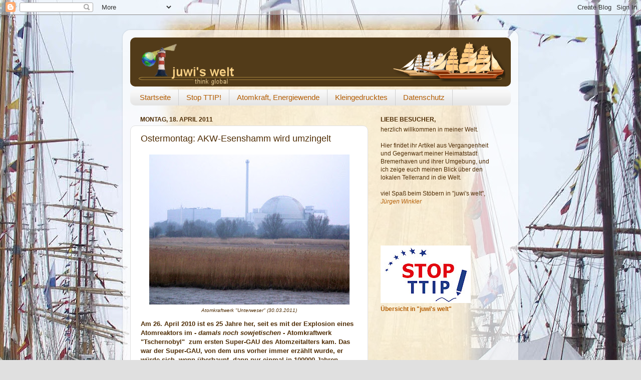

--- FILE ---
content_type: text/html; charset=UTF-8
request_url: https://juwiswelt.blogspot.com/2011/04/ostermontag-gegen-atomkraftwerke.html?showComment=1303157799195
body_size: 23509
content:
<!DOCTYPE html>
<html class='v2' dir='ltr' lang='de'>
<head>
<link href='https://www.blogger.com/static/v1/widgets/335934321-css_bundle_v2.css' rel='stylesheet' type='text/css'/>
<meta content='width=1100' name='viewport'/>
<meta content='text/html; charset=UTF-8' http-equiv='Content-Type'/>
<meta content='blogger' name='generator'/>
<link href='https://juwiswelt.blogspot.com/favicon.ico' rel='icon' type='image/x-icon'/>
<link href='http://juwiswelt.blogspot.com/2011/04/ostermontag-gegen-atomkraftwerke.html' rel='canonical'/>
<link rel="alternate" type="application/atom+xml" title="juwi&#39;s welt - Atom" href="https://juwiswelt.blogspot.com/feeds/posts/default" />
<link rel="alternate" type="application/rss+xml" title="juwi&#39;s welt - RSS" href="https://juwiswelt.blogspot.com/feeds/posts/default?alt=rss" />
<link rel="service.post" type="application/atom+xml" title="juwi&#39;s welt - Atom" href="https://www.blogger.com/feeds/7099865288735034993/posts/default" />

<link rel="alternate" type="application/atom+xml" title="juwi&#39;s welt - Atom" href="https://juwiswelt.blogspot.com/feeds/8423785080722792668/comments/default" />
<!--Can't find substitution for tag [blog.ieCssRetrofitLinks]-->
<link href='https://blogger.googleusercontent.com/img/b/R29vZ2xl/AVvXsEimmocLq_L-wIhZ61LbfdAXndhUQ0Js0YpiNKQlqcpW74vp_OsF8f1cIEFChKQEqQmLSEsEWk4Sawz2rTq0DuR-2wOYFH3XCAosvKT994c8gq06YwxQGfrNFM7nKqwblLfUEwmTEYRp9OU/s400/110330EsenshammAKW.jpg' rel='image_src'/>
<meta content='http://juwiswelt.blogspot.com/2011/04/ostermontag-gegen-atomkraftwerke.html' property='og:url'/>
<meta content='Ostermontag: AKW-Esenshamm wird umzingelt' property='og:title'/>
<meta content='  Atomkraftwerk &quot;Unterweser&quot; (30.03.2011)  Am 26. April 2010 ist es 25 Jahre her, seit es mit der Explosion eines Atomreaktors im - damals n...' property='og:description'/>
<meta content='https://blogger.googleusercontent.com/img/b/R29vZ2xl/AVvXsEimmocLq_L-wIhZ61LbfdAXndhUQ0Js0YpiNKQlqcpW74vp_OsF8f1cIEFChKQEqQmLSEsEWk4Sawz2rTq0DuR-2wOYFH3XCAosvKT994c8gq06YwxQGfrNFM7nKqwblLfUEwmTEYRp9OU/w1200-h630-p-k-no-nu/110330EsenshammAKW.jpg' property='og:image'/>
<title>juwi's welt: Ostermontag: AKW-Esenshamm wird umzingelt</title>
<style id='page-skin-1' type='text/css'><!--
/*-----------------------------------------------
Blogger Template Style
Name:     Picture Window
Designer: Blogger
URL:      www.blogger.com
----------------------------------------------- */
/* Content
----------------------------------------------- */
body {
font: normal normal 13px Arial, Tahoma, Helvetica, FreeSans, sans-serif;;
color: #502e06;
background: #e0e0e0 url(//3.bp.blogspot.com/-yQWd_FjGIVQ/Xl3NE-uc2mI/AAAAAAAAKyc/f8o170a6SKUrm37rX6tcqbStfbLu3iSTwCK4BGAYYCw/s0/bg_thinkGlobal_Seite_Sail.jpg) repeat fixed top center;
}
html body .region-inner {
min-width: 0;
max-width: 100%;
width: auto;
}
.content-outer {
font-size: 90%;
}
a:link {
text-decoration:none;
color: #b45f06;
}
a:visited {
text-decoration:none;
color: #9f6f35;
}
a:hover {
text-decoration:underline;
color: #c9411c;
}
.content-outer {
background: transparent url(//www.blogblog.com/1kt/transparent/white80.png) repeat scroll top left;
-moz-border-radius: 15px;
-webkit-border-radius: 15px;
-goog-ms-border-radius: 15px;
border-radius: 15px;
-moz-box-shadow: 0 0 3px rgba(0, 0, 0, .15);
-webkit-box-shadow: 0 0 3px rgba(0, 0, 0, .15);
-goog-ms-box-shadow: 0 0 3px rgba(0, 0, 0, .15);
box-shadow: 0 0 3px rgba(0, 0, 0, .15);
margin: 30px auto;
}
.content-inner {
padding: 15px;
}
/* Header
----------------------------------------------- */
.header-outer {
background: #4a2f04 url(//www.blogblog.com/1kt/transparent/header_gradient_shade.png) repeat-x scroll top left;
_background-image: none;
color: #ffd968;
-moz-border-radius: 10px;
-webkit-border-radius: 10px;
-goog-ms-border-radius: 10px;
border-radius: 10px;
}
.Header img, .Header #header-inner {
-moz-border-radius: 10px;
-webkit-border-radius: 10px;
-goog-ms-border-radius: 10px;
border-radius: 10px;
}
.header-inner .Header .titlewrapper,
.header-inner .Header .descriptionwrapper {
padding-left: 30px;
padding-right: 30px;
}
.Header h1 {
font: normal bold 30px Arial, Tahoma, Helvetica, FreeSans, sans-serif;;
text-shadow: 1px 1px 3px rgba(0, 0, 0, 0.3);
}
.Header h1 a {
color: #ffd968;
}
.Header .description {
font-size: 130%;
}
/* Tabs
----------------------------------------------- */
.tabs-inner {
margin: .5em 0 0;
padding: 0;
}
.tabs-inner .section {
margin: 0;
}
.tabs-inner .widget ul {
padding: 0;
background: #f8f8f8 url(//www.blogblog.com/1kt/transparent/tabs_gradient_shade.png) repeat scroll bottom;
-moz-border-radius: 10px;
-webkit-border-radius: 10px;
-goog-ms-border-radius: 10px;
border-radius: 10px;
}
.tabs-inner .widget li {
border: none;
}
.tabs-inner .widget li a {
display: inline-block;
padding: .5em 1em;
margin-right: 0;
color: #b45f06;
font: normal normal 15px Arial, Tahoma, Helvetica, FreeSans, sans-serif;
-moz-border-radius: 0 0 0 0;
-webkit-border-top-left-radius: 0;
-webkit-border-top-right-radius: 0;
-goog-ms-border-radius: 0 0 0 0;
border-radius: 0 0 0 0;
background: transparent none no-repeat scroll top left;
border-right: 1px solid #d0d0d0;
}
.tabs-inner .widget li:first-child a {
padding-left: 1.25em;
-moz-border-radius-topleft: 10px;
-moz-border-radius-bottomleft: 10px;
-webkit-border-top-left-radius: 10px;
-webkit-border-bottom-left-radius: 10px;
-goog-ms-border-top-left-radius: 10px;
-goog-ms-border-bottom-left-radius: 10px;
border-top-left-radius: 10px;
border-bottom-left-radius: 10px;
}
.tabs-inner .widget li.selected a,
.tabs-inner .widget li a:hover {
position: relative;
z-index: 1;
background: #ffffff url(//www.blogblog.com/1kt/transparent/tabs_gradient_shade.png) repeat scroll bottom;
color: #000000;
-moz-box-shadow: 0 0 0 rgba(0, 0, 0, .15);
-webkit-box-shadow: 0 0 0 rgba(0, 0, 0, .15);
-goog-ms-box-shadow: 0 0 0 rgba(0, 0, 0, .15);
box-shadow: 0 0 0 rgba(0, 0, 0, .15);
}
/* Headings
----------------------------------------------- */
h2 {
font: normal bold 100% Arial, Tahoma, Helvetica, FreeSans, sans-serif;;
text-transform: uppercase;
color: #502e06;
margin: .5em 0;
}
/* Main
----------------------------------------------- */
.main-outer {
background: transparent none repeat scroll top center;
-moz-border-radius: 0 0 0 0;
-webkit-border-top-left-radius: 0;
-webkit-border-top-right-radius: 0;
-webkit-border-bottom-left-radius: 0;
-webkit-border-bottom-right-radius: 0;
-goog-ms-border-radius: 0 0 0 0;
border-radius: 0 0 0 0;
-moz-box-shadow: 0 0 0 rgba(0, 0, 0, .15);
-webkit-box-shadow: 0 0 0 rgba(0, 0, 0, .15);
-goog-ms-box-shadow: 0 0 0 rgba(0, 0, 0, .15);
box-shadow: 0 0 0 rgba(0, 0, 0, .15);
}
.main-inner {
padding: 15px 5px 20px;
}
.main-inner .column-center-inner {
padding: 0 0;
}
.main-inner .column-left-inner {
padding-left: 0;
}
.main-inner .column-right-inner {
padding-right: 0;
}
/* Posts
----------------------------------------------- */
h3.post-title {
margin: 0;
font: normal normal 18px Arial, Tahoma, Helvetica, FreeSans, sans-serif;;
}
.comments h4 {
margin: 1em 0 0;
font: normal normal 18px Arial, Tahoma, Helvetica, FreeSans, sans-serif;;
}
.date-header span {
color: #502e06;
}
.post-outer {
background-color: #ffffff;
border: solid 1px #e0e0e0;
-moz-border-radius: 10px;
-webkit-border-radius: 10px;
border-radius: 10px;
-goog-ms-border-radius: 10px;
padding: 15px 20px;
margin: 0 -20px 20px;
}
.post-body {
line-height: 1.4;
font-size: 110%;
position: relative;
}
.post-header {
margin: 0 0 1.5em;
color: #b45f06;
line-height: 1.6;
}
.post-footer {
margin: .5em 0 0;
color: #b45f06;
line-height: 1.6;
}
#blog-pager {
font-size: 140%
}
#comments .comment-author {
padding-top: 1.5em;
border-top: dashed 1px #ccc;
border-top: dashed 1px rgba(128, 128, 128, .5);
background-position: 0 1.5em;
}
#comments .comment-author:first-child {
padding-top: 0;
border-top: none;
}
.avatar-image-container {
margin: .2em 0 0;
}
/* Comments
----------------------------------------------- */
.comments .comments-content .icon.blog-author {
background-repeat: no-repeat;
background-image: url([data-uri]);
}
.comments .comments-content .loadmore a {
border-top: 1px solid #c9411c;
border-bottom: 1px solid #c9411c;
}
.comments .continue {
border-top: 2px solid #c9411c;
}
/* Widgets
----------------------------------------------- */
.widget ul, .widget #ArchiveList ul.flat {
padding: 0;
list-style: none;
}
.widget ul li, .widget #ArchiveList ul.flat li {
border-top: dashed 1px #ccc;
border-top: dashed 1px rgba(128, 128, 128, .5);
}
.widget ul li:first-child, .widget #ArchiveList ul.flat li:first-child {
border-top: none;
}
.widget .post-body ul {
list-style: disc;
}
.widget .post-body ul li {
border: none;
}
/* Footer
----------------------------------------------- */
.footer-outer {
color:#ffd968;
background: transparent url(//www.blogblog.com/1kt/transparent/black50.png) repeat scroll top left;
-moz-border-radius: 10px 10px 10px 10px;
-webkit-border-top-left-radius: 10px;
-webkit-border-top-right-radius: 10px;
-webkit-border-bottom-left-radius: 10px;
-webkit-border-bottom-right-radius: 10px;
-goog-ms-border-radius: 10px 10px 10px 10px;
border-radius: 10px 10px 10px 10px;
-moz-box-shadow: 0 0 0 rgba(0, 0, 0, .15);
-webkit-box-shadow: 0 0 0 rgba(0, 0, 0, .15);
-goog-ms-box-shadow: 0 0 0 rgba(0, 0, 0, .15);
box-shadow: 0 0 0 rgba(0, 0, 0, .15);
}
.footer-inner {
padding: 10px 5px 20px;
}
.footer-outer a {
color: #ffe599;
}
.footer-outer a:visited {
color: #ffe599;
}
.footer-outer a:hover {
color: #e69138;
}
.footer-outer .widget h2 {
color: #4a2f04;
}
/* Mobile
----------------------------------------------- */
html body.mobile {
height: auto;
}
html body.mobile {
min-height: 480px;
background-size: 100% auto;
}
.mobile .body-fauxcolumn-outer {
background: transparent none repeat scroll top left;
}
html .mobile .mobile-date-outer, html .mobile .blog-pager {
border-bottom: none;
background: transparent none repeat scroll top center;
margin-bottom: 10px;
}
.mobile .date-outer {
background: transparent none repeat scroll top center;
}
.mobile .header-outer, .mobile .main-outer,
.mobile .post-outer, .mobile .footer-outer {
-moz-border-radius: 0;
-webkit-border-radius: 0;
-goog-ms-border-radius: 0;
border-radius: 0;
}
.mobile .content-outer,
.mobile .main-outer,
.mobile .post-outer {
background: inherit;
border: none;
}
.mobile .content-outer {
font-size: 100%;
}
.mobile-link-button {
background-color: #b45f06;
}
.mobile-link-button a:link, .mobile-link-button a:visited {
color: #ffffff;
}
.mobile-index-contents {
color: #502e06;
}
.mobile .tabs-inner .PageList .widget-content {
background: #ffffff url(//www.blogblog.com/1kt/transparent/tabs_gradient_shade.png) repeat scroll bottom;
color: #000000;
}
.mobile .tabs-inner .PageList .widget-content .pagelist-arrow {
border-left: 1px solid #d0d0d0;
}

--></style>
<style id='template-skin-1' type='text/css'><!--
body {
min-width: 790px;
}
.content-outer, .content-fauxcolumn-outer, .region-inner {
min-width: 790px;
max-width: 790px;
_width: 790px;
}
.main-inner .columns {
padding-left: 0px;
padding-right: 285px;
}
.main-inner .fauxcolumn-center-outer {
left: 0px;
right: 285px;
/* IE6 does not respect left and right together */
_width: expression(this.parentNode.offsetWidth -
parseInt("0px") -
parseInt("285px") + 'px');
}
.main-inner .fauxcolumn-left-outer {
width: 0px;
}
.main-inner .fauxcolumn-right-outer {
width: 285px;
}
.main-inner .column-left-outer {
width: 0px;
right: 100%;
margin-left: -0px;
}
.main-inner .column-right-outer {
width: 285px;
margin-right: -285px;
}
#layout {
min-width: 0;
}
#layout .content-outer {
min-width: 0;
width: 800px;
}
#layout .region-inner {
min-width: 0;
width: auto;
}
body#layout div.add_widget {
padding: 8px;
}
body#layout div.add_widget a {
margin-left: 32px;
}
--></style>
<style>
    body {background-image:url(\/\/3.bp.blogspot.com\/-yQWd_FjGIVQ\/Xl3NE-uc2mI\/AAAAAAAAKyc\/f8o170a6SKUrm37rX6tcqbStfbLu3iSTwCK4BGAYYCw\/s0\/bg_thinkGlobal_Seite_Sail.jpg);}
    
@media (max-width: 200px) { body {background-image:url(\/\/3.bp.blogspot.com\/-yQWd_FjGIVQ\/Xl3NE-uc2mI\/AAAAAAAAKyc\/f8o170a6SKUrm37rX6tcqbStfbLu3iSTwCK4BGAYYCw\/w200\/bg_thinkGlobal_Seite_Sail.jpg);}}
@media (max-width: 400px) and (min-width: 201px) { body {background-image:url(\/\/3.bp.blogspot.com\/-yQWd_FjGIVQ\/Xl3NE-uc2mI\/AAAAAAAAKyc\/f8o170a6SKUrm37rX6tcqbStfbLu3iSTwCK4BGAYYCw\/w400\/bg_thinkGlobal_Seite_Sail.jpg);}}
@media (max-width: 800px) and (min-width: 401px) { body {background-image:url(\/\/3.bp.blogspot.com\/-yQWd_FjGIVQ\/Xl3NE-uc2mI\/AAAAAAAAKyc\/f8o170a6SKUrm37rX6tcqbStfbLu3iSTwCK4BGAYYCw\/w800\/bg_thinkGlobal_Seite_Sail.jpg);}}
@media (max-width: 1200px) and (min-width: 801px) { body {background-image:url(\/\/3.bp.blogspot.com\/-yQWd_FjGIVQ\/Xl3NE-uc2mI\/AAAAAAAAKyc\/f8o170a6SKUrm37rX6tcqbStfbLu3iSTwCK4BGAYYCw\/w1200\/bg_thinkGlobal_Seite_Sail.jpg);}}
/* Last tag covers anything over one higher than the previous max-size cap. */
@media (min-width: 1201px) { body {background-image:url(\/\/3.bp.blogspot.com\/-yQWd_FjGIVQ\/Xl3NE-uc2mI\/AAAAAAAAKyc\/f8o170a6SKUrm37rX6tcqbStfbLu3iSTwCK4BGAYYCw\/w1600\/bg_thinkGlobal_Seite_Sail.jpg);}}
  </style>
<link href='https://www.blogger.com/dyn-css/authorization.css?targetBlogID=7099865288735034993&amp;zx=19efd3f8-7b87-4992-865d-3a3ad0aca2c1' media='none' onload='if(media!=&#39;all&#39;)media=&#39;all&#39;' rel='stylesheet'/><noscript><link href='https://www.blogger.com/dyn-css/authorization.css?targetBlogID=7099865288735034993&amp;zx=19efd3f8-7b87-4992-865d-3a3ad0aca2c1' rel='stylesheet'/></noscript>
<meta name='google-adsense-platform-account' content='ca-host-pub-1556223355139109'/>
<meta name='google-adsense-platform-domain' content='blogspot.com'/>

</head>
<body class='loading variant-shade'>
<div class='navbar section' id='navbar' name='Navbar'><div class='widget Navbar' data-version='1' id='Navbar1'><script type="text/javascript">
    function setAttributeOnload(object, attribute, val) {
      if(window.addEventListener) {
        window.addEventListener('load',
          function(){ object[attribute] = val; }, false);
      } else {
        window.attachEvent('onload', function(){ object[attribute] = val; });
      }
    }
  </script>
<div id="navbar-iframe-container"></div>
<script type="text/javascript" src="https://apis.google.com/js/platform.js"></script>
<script type="text/javascript">
      gapi.load("gapi.iframes:gapi.iframes.style.bubble", function() {
        if (gapi.iframes && gapi.iframes.getContext) {
          gapi.iframes.getContext().openChild({
              url: 'https://www.blogger.com/navbar/7099865288735034993?po\x3d8423785080722792668\x26origin\x3dhttps://juwiswelt.blogspot.com',
              where: document.getElementById("navbar-iframe-container"),
              id: "navbar-iframe"
          });
        }
      });
    </script><script type="text/javascript">
(function() {
var script = document.createElement('script');
script.type = 'text/javascript';
script.src = '//pagead2.googlesyndication.com/pagead/js/google_top_exp.js';
var head = document.getElementsByTagName('head')[0];
if (head) {
head.appendChild(script);
}})();
</script>
</div></div>
<div class='body-fauxcolumns'>
<div class='fauxcolumn-outer body-fauxcolumn-outer'>
<div class='cap-top'>
<div class='cap-left'></div>
<div class='cap-right'></div>
</div>
<div class='fauxborder-left'>
<div class='fauxborder-right'></div>
<div class='fauxcolumn-inner'>
</div>
</div>
<div class='cap-bottom'>
<div class='cap-left'></div>
<div class='cap-right'></div>
</div>
</div>
</div>
<div class='content'>
<div class='content-fauxcolumns'>
<div class='fauxcolumn-outer content-fauxcolumn-outer'>
<div class='cap-top'>
<div class='cap-left'></div>
<div class='cap-right'></div>
</div>
<div class='fauxborder-left'>
<div class='fauxborder-right'></div>
<div class='fauxcolumn-inner'>
</div>
</div>
<div class='cap-bottom'>
<div class='cap-left'></div>
<div class='cap-right'></div>
</div>
</div>
</div>
<div class='content-outer'>
<div class='content-cap-top cap-top'>
<div class='cap-left'></div>
<div class='cap-right'></div>
</div>
<div class='fauxborder-left content-fauxborder-left'>
<div class='fauxborder-right content-fauxborder-right'></div>
<div class='content-inner'>
<header>
<div class='header-outer'>
<div class='header-cap-top cap-top'>
<div class='cap-left'></div>
<div class='cap-right'></div>
</div>
<div class='fauxborder-left header-fauxborder-left'>
<div class='fauxborder-right header-fauxborder-right'></div>
<div class='region-inner header-inner'>
<div class='header section' id='header' name='Header'><div class='widget Header' data-version='1' id='Header1'>
<div id='header-inner'>
<a href='https://juwiswelt.blogspot.com/' style='display: block'>
<img alt='juwi&#39;s welt' height='98px; ' id='Header1_headerimg' src='https://blogger.googleusercontent.com/img/b/R29vZ2xl/AVvXsEicrz6RISkzDHvHw1m5lv_I76bF7xOKNKAw-M1SbI4uKU_OJ2FTVY9Tgt9yiJ__cguAjuoFtCO2gsfYw8oWiyH2HdHUH_SvhsywwnF3INLSY1xb6yEs9Gs34I-fkQ1c8e8O9q-QILe8N5qT/s760/bg_thinkGlobal_header_Windjammer.png' style='display: block' width='760px; '/>
</a>
</div>
</div></div>
</div>
</div>
<div class='header-cap-bottom cap-bottom'>
<div class='cap-left'></div>
<div class='cap-right'></div>
</div>
</div>
</header>
<div class='tabs-outer'>
<div class='tabs-cap-top cap-top'>
<div class='cap-left'></div>
<div class='cap-right'></div>
</div>
<div class='fauxborder-left tabs-fauxborder-left'>
<div class='fauxborder-right tabs-fauxborder-right'></div>
<div class='region-inner tabs-inner'>
<div class='tabs section' id='crosscol' name='Spaltenübergreifend'><div class='widget PageList' data-version='1' id='PageList1'>
<h2>Seiten</h2>
<div class='widget-content'>
<ul>
<li>
<a href='https://juwiswelt.blogspot.com/'>Startseite</a>
</li>
<li>
<a href='https://juwiswelt.blogspot.com/p/blog-page_18.html'>Stop TTIP!</a>
</li>
<li>
<a href='https://juwiswelt.blogspot.com/p/atomkraft.html'>Atomkraft, Energiewende</a>
</li>
<li>
<a href='https://juwiswelt.blogspot.com/p/copyright.html'>Kleingedrucktes</a>
</li>
<li>
<a href='http://juwiswelt.blogspot.de/p/datenschutz.html'>Datenschutz</a>
</li>
</ul>
<div class='clear'></div>
</div>
</div></div>
<div class='tabs no-items section' id='crosscol-overflow' name='Cross-Column 2'></div>
</div>
</div>
<div class='tabs-cap-bottom cap-bottom'>
<div class='cap-left'></div>
<div class='cap-right'></div>
</div>
</div>
<div class='main-outer'>
<div class='main-cap-top cap-top'>
<div class='cap-left'></div>
<div class='cap-right'></div>
</div>
<div class='fauxborder-left main-fauxborder-left'>
<div class='fauxborder-right main-fauxborder-right'></div>
<div class='region-inner main-inner'>
<div class='columns fauxcolumns'>
<div class='fauxcolumn-outer fauxcolumn-center-outer'>
<div class='cap-top'>
<div class='cap-left'></div>
<div class='cap-right'></div>
</div>
<div class='fauxborder-left'>
<div class='fauxborder-right'></div>
<div class='fauxcolumn-inner'>
</div>
</div>
<div class='cap-bottom'>
<div class='cap-left'></div>
<div class='cap-right'></div>
</div>
</div>
<div class='fauxcolumn-outer fauxcolumn-left-outer'>
<div class='cap-top'>
<div class='cap-left'></div>
<div class='cap-right'></div>
</div>
<div class='fauxborder-left'>
<div class='fauxborder-right'></div>
<div class='fauxcolumn-inner'>
</div>
</div>
<div class='cap-bottom'>
<div class='cap-left'></div>
<div class='cap-right'></div>
</div>
</div>
<div class='fauxcolumn-outer fauxcolumn-right-outer'>
<div class='cap-top'>
<div class='cap-left'></div>
<div class='cap-right'></div>
</div>
<div class='fauxborder-left'>
<div class='fauxborder-right'></div>
<div class='fauxcolumn-inner'>
</div>
</div>
<div class='cap-bottom'>
<div class='cap-left'></div>
<div class='cap-right'></div>
</div>
</div>
<!-- corrects IE6 width calculation -->
<div class='columns-inner'>
<div class='column-center-outer'>
<div class='column-center-inner'>
<div class='main section' id='main' name='Hauptbereich'><div class='widget Blog' data-version='1' id='Blog1'>
<div class='blog-posts hfeed'>
<!--Can't find substitution for tag [defaultAdStart]-->

        <div class="date-outer">
      
<h2 class='date-header'><span>Montag, 18. April 2011</span></h2>

        <div class="date-posts">
      
<div class='post-outer'>
<div class='post hentry'>
<a name='8423785080722792668'></a>
<h3 class='post-title entry-title'>
Ostermontag: AKW-Esenshamm wird umzingelt
</h3>
<div class='post-header'>
<div class='post-header-line-1'></div>
</div>
<div class='post-body entry-content'>
<table align="center" cellpadding="0" cellspacing="0" class="tr-caption-container" style="margin-left: auto; margin-right: auto; text-align: center;"><tbody>
<tr><td style="text-align: center;"><a href="https://blogger.googleusercontent.com/img/b/R29vZ2xl/AVvXsEimmocLq_L-wIhZ61LbfdAXndhUQ0Js0YpiNKQlqcpW74vp_OsF8f1cIEFChKQEqQmLSEsEWk4Sawz2rTq0DuR-2wOYFH3XCAosvKT994c8gq06YwxQGfrNFM7nKqwblLfUEwmTEYRp9OU/s1600/110330EsenshammAKW.jpg" imageanchor="1" style="margin-left: auto; margin-right: auto;" target="_blank"><img border="0" height="300" src="https://blogger.googleusercontent.com/img/b/R29vZ2xl/AVvXsEimmocLq_L-wIhZ61LbfdAXndhUQ0Js0YpiNKQlqcpW74vp_OsF8f1cIEFChKQEqQmLSEsEWk4Sawz2rTq0DuR-2wOYFH3XCAosvKT994c8gq06YwxQGfrNFM7nKqwblLfUEwmTEYRp9OU/s400/110330EsenshammAKW.jpg" width="400" /></a></td></tr>
<tr><td class="tr-caption" style="text-align: center;"><span style="font-size: x-small;"><i>Atomkraftwerk "Unterweser" (30.03.2011)</i></span></td></tr>
</tbody></table><b>Am 26. April 2010 ist es 25 Jahre her, seit es mit der Explosion eines Atomreaktors im - <i>damals noch sowjetischen</i> - Atomkraftwerk "Tschernobyl"&nbsp; zum ersten Super-GAU des Atomzeitalters kam. Das war der Super-GAU, von dem uns vorher immer erzählt wurde, er würde sich, wenn überhaupt, dann nur einmal in 100000 Jahren ereignen.</b><br />
<br />
Spätestens seit dem April 1986 hätte also eigentlich jedem klar sein müssen, dass es sich dabei nur um eine statistische Beruhigungspille gehandelt hatte. Trotzdem haben die Wahrscheinlichkeitsberechnungen der Statistiker bis heute nicht ausgedient, wenn es um die Einschätzung des Risikos beim Betrieb von Atomkraftwerken geht. Neue Beruhigungspillen mussten her, damit die Atomkonzerne weitermachen konnten, wie zuvor. Gefunden wurden gleich zwei solche Pillen:<br />
<ul><li> Aus dem mit der Nutzung der Atomenergie verbundenen Risiko wurde im politischen Sprachgebrauch das "<i>Rest</i>"-Risiko. Das ist so ähnlich, wie wenn im Krieg aus erschossenen Soldaten gefallene Soldaten werden - jedenfalls, solange es sich um deutsche Soldaten handelt. Bei näherer Betrachtung ist das irgendwie nicht wirklich beruhigend ... - oder? <br />
<br />
Um darüber hinwegzutäuschen, verabreichten die atompolitischen Scharlatane dem Volk dann schnell noch die Beruhigungspille Nummer zwei: Es hieß, die Reaktorkatastrophe von "Tschernobyl" habe sich in einem technisch mangehaften sowjetischen Atomkraftwerk ereignet. In einem nach westlichen Standards erbauten Atomkraftwerk könne so etwas natürlich überhaupt nicht passieren ... - komisch: Vorher hatte es einmal eine Beruhigungspille gegeben, die nach "Tschernobyl" allerdings schnell vom Markt verschwand.<br />
<br />
Damals hatte es geheißen, die Atomkraftwerke in der DDR seien nicht unsicherer, als diejenigen in der BRD: Die Atomkraftwerke der DDR stammten nämlich ebenfalls aus sowjetischer Produktion ... - und wenn die nicht unsicherer sein sollten, als die westdeutschen, dann konnte es mit der Sicherheit der Atomkraftwerke hierzulande ja wohl auch nicht gerade sehr weit her sein.</li>
</ul><br />
Am Ende haben die politischen Handlanger der Atomkonzerne wohl selbst an ihre Lügen geglaubt. Jedenfalls versuchen sie jetzt, genau diesen Anschein zu erwecken. Als der zweite Super-GAU innerhalb von 25 Jahren in einem "westlichen", nämlich im technisch perfekten, weil nach "westlichen Standards" konstruierten Atomkraftwerk "Fukushima-I" der Industrienation Japan passierte, waren ihnen die Beruhigungspillen ausgegangen. Jetzt heißt es, in Fukushima sei etwas passiert, mit dem niemand rechnen konnte.<br />
<br />
Bei diesem "Niemand", der schon immer mit dem nächsten Super-GAU gerechnet hatte, muss es sich wohl um denjenigen handeln, der zusammen mit hunderttausenden weiterer Menschen gegen die Atompolitik der schwarz-gelben Bundesregierung auf die Straße geht, seitdem die Polit-Marionetten der Atomlobby damit begannen, die Verlängerung der Betriebsgenehmigungen für die deutschen Atomkraftwerke auf den Weg zu bringen. Die Gegner der Nutzung der Atomenergie hatten nämlich befürchtet, dass auch der nächste Super-GAU nicht 100000 Jahre auf sich warten lassen würde. Im Gegensatz zur wespenfarbenen Bundesregierung ist ihnen nämlich bewusst, dass sich das Risiko eines Super-GAUs in einem deutschen Atomkraftwerk nur dadurch auf ein verantwortbares Maß reduzieren lässt, indem diese Atomkraftwerke stillgelegt werden.<br />
<br />
Der Super-GAU in einem deutschen Atomkraftwerk ist dank glücklicher Umstände bisher ausgeblieben. Statt dessen ereignete sich am 11. März 2011 vor der Küste Japans ein Erdbeben, dem kurz darauf ein Tsunami folgte. Diese Naturkatastrophe löste dann den Super-GAU in der angeblich absolut erdbebensicher gebauten japanischen Atomanlage "Fukushima-I" aus ...<br />
<br />
<br />
<span style="font-size: large;"><b>"Tschernobyl" mahnt:<br />
Atomkraftwerke weltweit stilllegen</b></span><br />
<br />
<a href="http://tschernobyl25.de/index.php?option=com_content&amp;view=article&amp;id=214&amp;Itemid=182" target="_blank"><img border="0" src="https://blogger.googleusercontent.com/img/b/R29vZ2xl/AVvXsEh9MJgRtWq2t9dG_V3h_sQXEkjlK9MfL4oCJ0r6jUIQhFhiCOUADlkawNwLdtqsx_pIeyJJK1MkC4c59aHnvcFs0NkFc4XJJ3P72vl1PB9uphwi-ttW29dSCoRJYCULR0aH0YtqD690UpY/s1600/WassersportEsenshamm.jpg" /></a><br />
<i><span style="font-size: x-small;">25 Jahre Tschernobyl, AKW-Unterweser: Umzingelung auf der Weser</span></i><br />
<br />
Aus Anlass des 25. Jahrestages des Super-GAUs im urainischen Atomkraftwerk "Tschernobyl" finden am Ostermontag, dem 25. April 2011, <a href="http://tschernobyl25.de/" target="_blank">Demonstrationen an den Standorten deutscher Atomkraftwerke</a> statt. So auch beim - zur Zeit aufgrund des Atommoratoriums der Bundesregierung abgeschalteten - <a href="http://tschernobyl25.de/index.php?option=com_content&amp;view=article&amp;id=95&amp;Itemid=86" target="_blank">Atomkraftwerk "Unterweser"</a>, das in unserer Gegend besser unter der Bezeichnung "AKW-Esenshamm"  bekannt ist.<br />
<br />
<b>Beginn der Demonstration ist auf dem Marktplatz in Rodenkirchen. Von dort geht es gemeinsam zum AKW-Esenshamm, das dann von allen Seiten umzingelt wird: </b><br />
<ul><li>13.45 Uhr&nbsp; Begrüßung</li>
<li>14.00 Uhr&nbsp; Abmarsch, Demo zum Kraftwerk</li>
<li>15.00 Uhr&nbsp; Die Umzingelung steht</li>
<li>15.15 Uhr&nbsp; Rückmarsch zum Marktplatz</li>
<li>16.30 Uhr&nbsp; Kundgebung auf dem Marktplatz</li>
</ul><br />
<a href="http://tschernobyl25.de/index.php?option=com_content&amp;view=article&amp;id=214&amp;Itemid=182" target="_blank">Auf der Weser</a> wird die Umzingelung von Sportbooten, Kajakfahrern, Kanuten, Schlauchbooten der Umweltschutzorganisation "Greenpeace", dem Fahrgastschiff "<a href="http://www.hal-oever.de/fahrten/sonderfahrt.html" target="_blank">Oceana</a>" etc. geschlossen.<br />
<br />
<br />
<span style="font-size: large;"><b>Bundesweite Mahnwachen</b></span><br />
<br />
<a href="https://blogger.googleusercontent.com/img/b/R29vZ2xl/AVvXsEgH8muFbR1uy5cKjN-asxToIwR6uPZxTk9A43ig9Yf71AaZ-1LvDuJBOr3F8P2k8UfbPRM1iJwVzqSH96qt_u4IDEP0rCmodWrgs9hjDEzDsnz7zgZT3LcGNduObU1UARzfk2m2KIUiHss/s1600/110314FukushimaMahnwache+Brhv1.JPG" imageanchor="1" target="_blank"><img border="0" height="300" src="https://blogger.googleusercontent.com/img/b/R29vZ2xl/AVvXsEgH8muFbR1uy5cKjN-asxToIwR6uPZxTk9A43ig9Yf71AaZ-1LvDuJBOr3F8P2k8UfbPRM1iJwVzqSH96qt_u4IDEP0rCmodWrgs9hjDEzDsnz7zgZT3LcGNduObU1UARzfk2m2KIUiHss/s400/110314FukushimaMahnwache+Brhv1.JPG" width="400" /></a><br />
<span style="font-size: x-small;"><i>Bremerhaven am </i></span><span style="font-size: x-small;"><i>14.03.2011, </i></span><span style="font-size: x-small;"><i>Bürgermeister-Smidt-Gedächtniskirche: Mahnwache ...</i></span><br />
<br />
Wie schon an den letzten Montagen, so findet auch heute in Bremerhaven wieder eine Mahnwache für Japan und gegen die Atompolitik der Bundesregierung statt:<br />
<br />
<br />
<div style="text-align: center;"><span style="font-size: large;"><b>Mahnwache</b></span></div><div style="text-align: center;"><br />
</div><div style="text-align: center;"><b>18. April 2011</b></div><div style="text-align: center;"><b>18:00 bis 18:30 Uhr</b></div><div style="text-align: center;"><br />
</div><div style="text-align: center;">Vor der Bürgermeister-Smidt-Gedächtniskirche</div><div style="text-align: center;">("Große Kirche")</div><br />
<br />
... und ebenso, wie in Bremerhaven, werden sich auch heute wieder zehntausende Menschen an <a href="http://www.ausgestrahlt.de/mitmachen/fukushima/mahnwache.html" target="_blank">vielen Orten in der gesamten Bundesrepublik</a> an solchen Mahnwachen beteiligen.<br />
<br />
<br />
<a href="http://tschernobyl25.de/" target="_blank"><img alt="25  Jahre  Tschernobyl" border="0" height="53" src="https://blogger.googleusercontent.com/img/b/R29vZ2xl/AVvXsEgzc-WeOdQIHMgJAUyWQuwNNaE60PgEfSlGwZdhIxXEDGUxNI4BQmamMU_wu48iy88Hplu6kNXwRVyAkA_fyFwZor1H06IWgEIxWUdqQRJ26LufD3ZO5nrSJLiFduCcefLPGUszh7-RxUWF/" title="25 Jahre Tschernobyl" width="430" /></a><br />
<br />
<br />
<span style="font-size: x-small;">(Quellen: <a href="http://www.ausgestrahlt.de/" target="_blank">.ausgestrahlt</a>, <a href="http://tschernobyl25.de/" target="_blank">Tschernobyl 25 de</a>)</span>
<div style='clear: both;'></div>
</div>
<div class='post-footer'>
<div class='post-footer-line post-footer-line-1'><span class='post-author vcard'>
von
<span class='fn'>juwi</span>
</span>
<span class='post-comment-link'>
</span>
<span class='post-icons'>
</span>
</div>
<div class='post-footer-line post-footer-line-2'><span class='post-labels'>
Themen:
<a href='https://juwiswelt.blogspot.com/search/label/Atomkraft' rel='tag'>Atomkraft</a>
</span>
</div>
<div class='post-footer-line post-footer-line-3'><span class='post-location'>
</span>
</div>
</div>
</div>
<div class='comments' id='comments'>
<a name='comments'></a>
<h4>1 Kommentar:</h4>
<div id='Blog1_comments-block-wrapper'>
<dl class='avatar-comment-indent' id='comments-block'>
<dt class='comment-author ' id='c2529786163869947059'>
<a name='c2529786163869947059'></a>
<div class="avatar-image-container avatar-stock"><span dir="ltr"><img src="//resources.blogblog.com/img/blank.gif" width="35" height="35" alt="" title="Alexander Niedermeier">

</span></div>
Alexander Niedermeier
hat gesagt&#8230;
</dt>
<dd class='comment-body' id='Blog1_cmt-2529786163869947059'>
<p>
Hier mal eine klasse Aktion von Jugendlichen aus BW, die von EnBW instrumentalisiert werden sollten Pro-AKWs und den Spieß umgedreht haben:<br /><br />http://www.mb21.de/p1077706863_637.html<br /><br />Gut gemacht.
</p>
</dd>
<dd class='comment-footer'>
<span class='comment-timestamp'>
<a href='https://juwiswelt.blogspot.com/2011/04/ostermontag-gegen-atomkraftwerke.html?showComment=1303157799195#c2529786163869947059' title='comment permalink'>
18.04.2011, 22:16:00
</a>
<span class='item-control blog-admin pid-1641913345'>
<a class='comment-delete' href='https://www.blogger.com/comment/delete/7099865288735034993/2529786163869947059' title='Kommentar löschen'>
<img src='https://resources.blogblog.com/img/icon_delete13.gif'/>
</a>
</span>
</span>
</dd>
</dl>
</div>
<p class='comment-footer'>
<div class='comment-form'>
<a name='comment-form'></a>
<h4 id='comment-post-message'>Kommentar veröffentlichen</h4>
<p><br><br /><i>Eigene Meinungen, konstruktive Kritik, Anregungen etc. sind jederzeit willkommen.</i><br /><br /><b>Nettikette</b><br /><i>Bitte achtet auf den &#187;guten&#171; Ton.<br />Beschimpfungen und ähnliches werden im Papierkorb veröffentlicht.</i><br /><br /><b>Anonyme Kommentare:</b><br /><i>Wenn ihr </i>&quot;Anonym&quot;<i> bei </i>&quot;Kommentar schreiben als&quot;<i> auswählt, dann lasst mich und die anderen Leser bitte wissen, wer ihr seid.</i><br /><br />Um faire Diskussionen zu gewährleisten, werde ich Kommentare ohne &quot;Identität&quot; in Form einer E-Mail-Adresse, einem Namen oder zumindest einem Nicknamen nicht veröffentlichen!<br /><br />Zum Schutz vor Spammern müssen die Kommentare erst von mir freigeschaltet werden. Ich bitte dafür um euer Verständnis.</p>
<a href='https://www.blogger.com/comment/frame/7099865288735034993?po=8423785080722792668&hl=de&saa=85391&origin=https://juwiswelt.blogspot.com' id='comment-editor-src'></a>
<iframe allowtransparency='true' class='blogger-iframe-colorize blogger-comment-from-post' frameborder='0' height='410' id='comment-editor' name='comment-editor' src='' width='100%'></iframe>
<!--Can't find substitution for tag [post.friendConnectJs]-->
<script src='https://www.blogger.com/static/v1/jsbin/2830521187-comment_from_post_iframe.js' type='text/javascript'></script>
<script type='text/javascript'>
      BLOG_CMT_createIframe('https://www.blogger.com/rpc_relay.html', '0');
    </script>
</div>
</p>
</div>
</div>

      </div></div>
    
<!--Can't find substitution for tag [adEnd]-->
</div>
<div class='blog-pager' id='blog-pager'>
<span id='blog-pager-newer-link'>
<a class='blog-pager-newer-link' href='https://juwiswelt.blogspot.com/2011/04/ostermond-uber-kronos-titan.html' id='Blog1_blog-pager-newer-link' title='Neuerer Post'>Neuerer Post</a>
</span>
<span id='blog-pager-older-link'>
<a class='blog-pager-older-link' href='https://juwiswelt.blogspot.com/2011/04/arbeitsplatze-und-soziale-sicherheit.html' id='Blog1_blog-pager-older-link' title='Älterer Post'>Älterer Post</a>
</span>
<a class='home-link' href='https://juwiswelt.blogspot.com/'>Startseite</a>
</div>
<div class='clear'></div>
<div class='post-feeds'>
<div class='feed-links'>
Abonnieren
<a class='feed-link' href='https://juwiswelt.blogspot.com/feeds/8423785080722792668/comments/default' target='_blank' type='application/atom+xml'>Kommentare zum Post (Atom)</a>
</div>
</div>
</div></div>
</div>
</div>
<div class='column-left-outer'>
<div class='column-left-inner'>
<aside>
</aside>
</div>
</div>
<div class='column-right-outer'>
<div class='column-right-inner'>
<aside>
<div class='sidebar section' id='sidebar-right-1'><div class='widget Text' data-version='1' id='Text1'>
<h2 class='title'>Liebe Besucher,</h2>
<div class='widget-content'>
herzlich willkommen in meiner Welt.<br /><br />Hier findet ihr Artikel aus Vergangenheit<br />und Gegenwart meiner Heimatstadt<br />Bremerhaven und ihrer Umgebung, und<br />ich zeige euch meinen Blick über den<br />lokalen Tellerrand in die Welt.<br /><br />viel Spaß beim Stöbern in "juwi's welt",<br /><a href="//www.blogger.com/profile/14407690463752855546"><span style="font-style: italic;">  Jürgen Winkler</span></a><br /><br /><br /><br /><br /><br /><a href="http://stop-ttip.org/de/" imageanchor="1" target="_blank"><img border="0" src="https://blogger.googleusercontent.com/img/b/R29vZ2xl/AVvXsEjCMk-2qNlByjuW_4hvt2g6iI-L1IRxrSe7rE8k3LWrSNiifj6hEwmvp8lOF2tPmqsYb8fQ2RE3ryNUCb68P7i_cPNJKYRBXSm42gE7GMi9jDQUYj6wJkurBlIgKF15iduK2_KnT91OEbGX/w180-h115-no/StopTTIP_180x115.jpg" title="selbstorganisierte Europäische Bürgerinitiative gegen TTIP und CETA ..." / /></a><br />      <b><a href="http://www.juwiswelt.blogspot.de/p/blog-page_18.html">Übersicht in "juwi's welt"</a></b><br /><br /><br /><br /><br />
</div>
<div class='clear'></div>
</div><div class='widget Label' data-version='1' id='Label1'>
<h2>Themen</h2>
<div class='widget-content list-label-widget-content'>
<ul>
<li>
<a dir='ltr' href='https://juwiswelt.blogspot.com/search/label/Atomkraft'>Atomkraft</a>
<span dir='ltr'>(327)</span>
</li>
<li>
<a dir='ltr' href='https://juwiswelt.blogspot.com/search/label/Bremerhaven'>Bremerhaven</a>
<span dir='ltr'>(788)</span>
</li>
<li>
<a dir='ltr' href='https://juwiswelt.blogspot.com/search/label/Bremerhaven%20und%20%27%27umzu%27%27'>Bremerhaven und &#39;&#39;umzu&#39;&#39;</a>
<span dir='ltr'>(35)</span>
</li>
<li>
<a dir='ltr' href='https://juwiswelt.blogspot.com/search/label/Bremerhaven%3A%20SVV%20Wahl%202011'>Bremerhaven: SVV Wahl 2011</a>
<span dir='ltr'>(24)</span>
</li>
<li>
<a dir='ltr' href='https://juwiswelt.blogspot.com/search/label/Das%20Juviversum'>Das Juviversum</a>
<span dir='ltr'>(37)</span>
</li>
<li>
<a dir='ltr' href='https://juwiswelt.blogspot.com/search/label/Dies%20und%20Das%20...'>Dies und Das ...</a>
<span dir='ltr'>(378)</span>
</li>
<li>
<a dir='ltr' href='https://juwiswelt.blogspot.com/search/label/Globale%20Welt'>Globale Welt</a>
<span dir='ltr'>(265)</span>
</li>
<li>
<a dir='ltr' href='https://juwiswelt.blogspot.com/search/label/Gott%20und%20die%20Welt'>Gott und die Welt</a>
<span dir='ltr'>(74)</span>
</li>
<li>
<a dir='ltr' href='https://juwiswelt.blogspot.com/search/label/Klimaschutz'>Klimaschutz</a>
<span dir='ltr'>(232)</span>
</li>
<li>
<a dir='ltr' href='https://juwiswelt.blogspot.com/search/label/Krieg%20und%20Frieden'>Krieg und Frieden</a>
<span dir='ltr'>(141)</span>
</li>
<li>
<a dir='ltr' href='https://juwiswelt.blogspot.com/search/label/Kunst%20und%20Kultur'>Kunst und Kultur</a>
<span dir='ltr'>(215)</span>
</li>
<li>
<a dir='ltr' href='https://juwiswelt.blogspot.com/search/label/Maritim'>Maritim</a>
<span dir='ltr'>(46)</span>
</li>
<li>
<a dir='ltr' href='https://juwiswelt.blogspot.com/search/label/Menschenrechte'>Menschenrechte</a>
<span dir='ltr'>(115)</span>
</li>
<li>
<a dir='ltr' href='https://juwiswelt.blogspot.com/search/label/Politik%20und%20Gesellschaft'>Politik und Gesellschaft</a>
<span dir='ltr'>(866)</span>
</li>
<li>
<a dir='ltr' href='https://juwiswelt.blogspot.com/search/label/selbst%20gedichtetes'>selbst gedichtetes</a>
<span dir='ltr'>(68)</span>
</li>
<li>
<a dir='ltr' href='https://juwiswelt.blogspot.com/search/label/Unser%20t%C3%A4glich%20Brot'>Unser täglich Brot</a>
<span dir='ltr'>(78)</span>
</li>
<li>
<a dir='ltr' href='https://juwiswelt.blogspot.com/search/label/Wildlife'>Wildlife</a>
<span dir='ltr'>(9)</span>
</li>
</ul>
<div class='clear'></div>
</div>
</div><div class='widget HTML' data-version='1' id='HTML6'>
<div class='widget-content'>
<a target="_blank" href="http://www.vordereisflut.bplaced.net/vde/timeline/2014.html#Timeline_2014" title="Index und Dokumente zum Themenkomplex ''Atomkraft, Klima, Energiewende ...''"><img alt="Atomkraft" src="https://blogger.googleusercontent.com/img/b/R29vZ2xl/AVvXsEieL1l51-mK74InPmKXHx6F_gsM4UiJtRJLedOg5nJnRxfzU78N5_56k88io1Z-gZSps6Q36_W9txNSNCDlwLQtrVjfuGY80SYz_-pW6uRWUrEtre5Hdai9chG4h2ArljmK6TyIbyl0XucB/s74-no/AK.jpg" /></a> <a target="_blank" href="http://vordereisflut.bplaced.net/vde/timeline/2014.html#Timeline_2014" title="Index und Dokumente zum Themenkomplex ''Atomkraft, Klima, Energiewende ...''"><img alt="Vor der Eisflut" src="https://lh3.googleusercontent.com/blogger_img_proxy/AEn0k_skvAxQRAYgK_h8G49zTcz3FLkKWmAbLIukEdocOcYwKZCN7mcAu1DIw6yKuT5KZ-KgE_oESPKlo_6AfHGL7uQxj7dEBQK4OHldikVMBc5SS1tzykrQtoue11FTdWUwIq3m=s0-d"></a> 



     <a target="_blank" href="http://www.avaaz.org/de" title="Die Welt in Aktion"><img alt="AVAAZ.org" src="https://blogger.googleusercontent.com/img/b/R29vZ2xl/AVvXsEhIZZHpscGC3Yj4QVi5ZXD86TmivoALsFBh7jL85WE2ptpDoV3NEBO-s4CbCWjEud0N_2zWsO9uFAP8UTrePD3vk_XRT-qVl2CAAUaqGqvUj7czlICuhkb8lwiAGZ8Rw-UGUtgKRBz5vghC/s144/button_transparent.gif" /></a>



     <a target="_blank" href="http://www.campact.de/campact/home">
<img alt="www.campact.de" src="https://blogger.googleusercontent.com/img/b/R29vZ2xl/AVvXsEjXh21QM-bkMGxyIytKM9pGPmEWo0Tu8M2xwAv1QmV-bwWs9UORDesCjuud9u2ZHP0SUAOlTCrqUYU8RGuChDKhwofdTP49MtqQLcXFrRVs8QjHDyOq9es-PrlUfqK7MJDpwHZD-k9Hb05O/" title="Demokratisches Netzwerk" border="0" /></a>



     <a title="Atomausstieg selber machen ..." target="_blank" href="http://www.atomausstieg-selber-machen.de/"><img src="https://blogger.googleusercontent.com/img/b/R29vZ2xl/AVvXsEg2y83yUecFrT2_gYbcZ33DkpsbnmqI2wEc7kYPaSHLYn0nTtUZpBVUIxQRwL4KH50nsgFOTY3s1ZyiSNOaF_dK-2GTSJd7vv_OLC5SLTj-d7jR1NrQJk82PybNzibQmq_qjxBS9aeMBUWE/" border="0" /></a>



     <a target="_blank" href="http://www.attac.de/">
<img style="width: 184px; height: 47px;" alt="www.attac.de" src="https://blogger.googleusercontent.com/img/b/R29vZ2xl/AVvXsEgJYskKoo_aqvym-neQ6m2vqwwFC8pe77gk3c7CYiYmbRF3OohpTonM914rZwvpFwQRFcbKBP4Sp84w7Xa7KZu4MkiwjxVH7c15hFYWqBN-Vt9gIMkAvG6qPW_23rk8uAjEze3CcucsMlu4/" title="Globalisierung geht anders ..." border="0" /></a>



     <a href="http://www.foodwatch.de/" target="_blank" title="Die Essensretter ..."><img src="https://blogger.googleusercontent.com/img/b/R29vZ2xl/AVvXsEhRzVULVkS5KU7UwkICCusEWYfPAu74G_rSAwbXpkXYhTQSpbgywtjCuleMHpioBCpCChxr9fa6SXNoDTMPZtg24rOvGkMGajX-QgholoK4Y3t-ePWDKxYH4r1bhDJ1b0LiXb-dd6BHuWJN/" alt="www.foodwatch.de/" border="0" height="31" width="88" /></a>



     <a href="http://www.lobbycontrol.de/" target="_blank" title="Lobbyismus transparent machen"><img src="https://lh3.googleusercontent.com/blogger_img_proxy/AEn0k_vW56ejUhn5TihPYQecD6vwOK_BeZSBlxreZioBlU7Jxgf8jRKS4b4yFXrFGB0gwMdIpGXiMhUJ-T6Nink-2Y0pgQqZDDba3l-eMTV4_lhaQTuV6fSiCSUkKdaYSw9rXOsBl9g=s0-d" alt="www.lobbycontrol.de" border="0" height="15" width="80"></a>



     <a href="http://www.amnesty.de/" target="_blank" title="a toast to freedom ..."><img src="https://blogger.googleusercontent.com/img/b/R29vZ2xl/AVvXsEixTRXsS9QueTWC13BeEd0chDJuiNVvpYmfdaSgX5f_wRgGnyMNzByBbfmR6SKAiiUwzQH0iWhkMgDl5rd3v-ZRqTN0EKnItp9LQ1GFmwzIKqpeU2jH0AcvBom3hIvzTIGKvgul6hO3ba7u/s117/AI117x47.png" alt="Amnesty International"/></a>



     <a href="http://umweltinstitut.org/startseite.html" target="_blank" title="Umweltinstitut München ..."><img src="https://blogger.googleusercontent.com/img/b/R29vZ2xl/AVvXsEjgLBYT2Avyzh3DFtLnwRcUC_WYtjXF2eSVucxXzF_412qIt5Zxs8LLSYgiYgEz152qGOd8RUC0lKEh3XmFrEtyut5KCG5kcBNMVkIkL-dZ8xBhdTu9DIOHGM6EawYcYyNO9c3ksVgqwd0x/s98/UIM98x31.jpg" alt="Umweltinstitut München"/></a>
</div>
<div class='clear'></div>
</div><div class='widget BlogArchive' data-version='1' id='BlogArchive1'>
<h2>Inhalt</h2>
<div class='widget-content'>
<div id='ArchiveList'>
<div id='BlogArchive1_ArchiveList'>
<ul class='hierarchy'>
<li class='archivedate collapsed'>
<a class='toggle' href='javascript:void(0)'>
<span class='zippy'>

        &#9658;&#160;
      
</span>
</a>
<a class='post-count-link' href='https://juwiswelt.blogspot.com/2020/'>
2020
</a>
<span class='post-count' dir='ltr'>(1)</span>
<ul class='hierarchy'>
<li class='archivedate collapsed'>
<a class='toggle' href='javascript:void(0)'>
<span class='zippy'>

        &#9658;&#160;
      
</span>
</a>
<a class='post-count-link' href='https://juwiswelt.blogspot.com/2020/04/'>
April
</a>
<span class='post-count' dir='ltr'>(1)</span>
</li>
</ul>
</li>
</ul>
<ul class='hierarchy'>
<li class='archivedate collapsed'>
<a class='toggle' href='javascript:void(0)'>
<span class='zippy'>

        &#9658;&#160;
      
</span>
</a>
<a class='post-count-link' href='https://juwiswelt.blogspot.com/2019/'>
2019
</a>
<span class='post-count' dir='ltr'>(4)</span>
<ul class='hierarchy'>
<li class='archivedate collapsed'>
<a class='toggle' href='javascript:void(0)'>
<span class='zippy'>

        &#9658;&#160;
      
</span>
</a>
<a class='post-count-link' href='https://juwiswelt.blogspot.com/2019/11/'>
November
</a>
<span class='post-count' dir='ltr'>(1)</span>
</li>
</ul>
<ul class='hierarchy'>
<li class='archivedate collapsed'>
<a class='toggle' href='javascript:void(0)'>
<span class='zippy'>

        &#9658;&#160;
      
</span>
</a>
<a class='post-count-link' href='https://juwiswelt.blogspot.com/2019/09/'>
September
</a>
<span class='post-count' dir='ltr'>(1)</span>
</li>
</ul>
<ul class='hierarchy'>
<li class='archivedate collapsed'>
<a class='toggle' href='javascript:void(0)'>
<span class='zippy'>

        &#9658;&#160;
      
</span>
</a>
<a class='post-count-link' href='https://juwiswelt.blogspot.com/2019/05/'>
Mai
</a>
<span class='post-count' dir='ltr'>(1)</span>
</li>
</ul>
<ul class='hierarchy'>
<li class='archivedate collapsed'>
<a class='toggle' href='javascript:void(0)'>
<span class='zippy'>

        &#9658;&#160;
      
</span>
</a>
<a class='post-count-link' href='https://juwiswelt.blogspot.com/2019/01/'>
Januar
</a>
<span class='post-count' dir='ltr'>(1)</span>
</li>
</ul>
</li>
</ul>
<ul class='hierarchy'>
<li class='archivedate collapsed'>
<a class='toggle' href='javascript:void(0)'>
<span class='zippy'>

        &#9658;&#160;
      
</span>
</a>
<a class='post-count-link' href='https://juwiswelt.blogspot.com/2018/'>
2018
</a>
<span class='post-count' dir='ltr'>(7)</span>
<ul class='hierarchy'>
<li class='archivedate collapsed'>
<a class='toggle' href='javascript:void(0)'>
<span class='zippy'>

        &#9658;&#160;
      
</span>
</a>
<a class='post-count-link' href='https://juwiswelt.blogspot.com/2018/12/'>
Dezember
</a>
<span class='post-count' dir='ltr'>(3)</span>
</li>
</ul>
<ul class='hierarchy'>
<li class='archivedate collapsed'>
<a class='toggle' href='javascript:void(0)'>
<span class='zippy'>

        &#9658;&#160;
      
</span>
</a>
<a class='post-count-link' href='https://juwiswelt.blogspot.com/2018/10/'>
Oktober
</a>
<span class='post-count' dir='ltr'>(1)</span>
</li>
</ul>
<ul class='hierarchy'>
<li class='archivedate collapsed'>
<a class='toggle' href='javascript:void(0)'>
<span class='zippy'>

        &#9658;&#160;
      
</span>
</a>
<a class='post-count-link' href='https://juwiswelt.blogspot.com/2018/09/'>
September
</a>
<span class='post-count' dir='ltr'>(1)</span>
</li>
</ul>
<ul class='hierarchy'>
<li class='archivedate collapsed'>
<a class='toggle' href='javascript:void(0)'>
<span class='zippy'>

        &#9658;&#160;
      
</span>
</a>
<a class='post-count-link' href='https://juwiswelt.blogspot.com/2018/03/'>
März
</a>
<span class='post-count' dir='ltr'>(2)</span>
</li>
</ul>
</li>
</ul>
<ul class='hierarchy'>
<li class='archivedate collapsed'>
<a class='toggle' href='javascript:void(0)'>
<span class='zippy'>

        &#9658;&#160;
      
</span>
</a>
<a class='post-count-link' href='https://juwiswelt.blogspot.com/2017/'>
2017
</a>
<span class='post-count' dir='ltr'>(39)</span>
<ul class='hierarchy'>
<li class='archivedate collapsed'>
<a class='toggle' href='javascript:void(0)'>
<span class='zippy'>

        &#9658;&#160;
      
</span>
</a>
<a class='post-count-link' href='https://juwiswelt.blogspot.com/2017/12/'>
Dezember
</a>
<span class='post-count' dir='ltr'>(3)</span>
</li>
</ul>
<ul class='hierarchy'>
<li class='archivedate collapsed'>
<a class='toggle' href='javascript:void(0)'>
<span class='zippy'>

        &#9658;&#160;
      
</span>
</a>
<a class='post-count-link' href='https://juwiswelt.blogspot.com/2017/11/'>
November
</a>
<span class='post-count' dir='ltr'>(14)</span>
</li>
</ul>
<ul class='hierarchy'>
<li class='archivedate collapsed'>
<a class='toggle' href='javascript:void(0)'>
<span class='zippy'>

        &#9658;&#160;
      
</span>
</a>
<a class='post-count-link' href='https://juwiswelt.blogspot.com/2017/10/'>
Oktober
</a>
<span class='post-count' dir='ltr'>(7)</span>
</li>
</ul>
<ul class='hierarchy'>
<li class='archivedate collapsed'>
<a class='toggle' href='javascript:void(0)'>
<span class='zippy'>

        &#9658;&#160;
      
</span>
</a>
<a class='post-count-link' href='https://juwiswelt.blogspot.com/2017/08/'>
August
</a>
<span class='post-count' dir='ltr'>(2)</span>
</li>
</ul>
<ul class='hierarchy'>
<li class='archivedate collapsed'>
<a class='toggle' href='javascript:void(0)'>
<span class='zippy'>

        &#9658;&#160;
      
</span>
</a>
<a class='post-count-link' href='https://juwiswelt.blogspot.com/2017/07/'>
Juli
</a>
<span class='post-count' dir='ltr'>(1)</span>
</li>
</ul>
<ul class='hierarchy'>
<li class='archivedate collapsed'>
<a class='toggle' href='javascript:void(0)'>
<span class='zippy'>

        &#9658;&#160;
      
</span>
</a>
<a class='post-count-link' href='https://juwiswelt.blogspot.com/2017/05/'>
Mai
</a>
<span class='post-count' dir='ltr'>(3)</span>
</li>
</ul>
<ul class='hierarchy'>
<li class='archivedate collapsed'>
<a class='toggle' href='javascript:void(0)'>
<span class='zippy'>

        &#9658;&#160;
      
</span>
</a>
<a class='post-count-link' href='https://juwiswelt.blogspot.com/2017/04/'>
April
</a>
<span class='post-count' dir='ltr'>(3)</span>
</li>
</ul>
<ul class='hierarchy'>
<li class='archivedate collapsed'>
<a class='toggle' href='javascript:void(0)'>
<span class='zippy'>

        &#9658;&#160;
      
</span>
</a>
<a class='post-count-link' href='https://juwiswelt.blogspot.com/2017/03/'>
März
</a>
<span class='post-count' dir='ltr'>(2)</span>
</li>
</ul>
<ul class='hierarchy'>
<li class='archivedate collapsed'>
<a class='toggle' href='javascript:void(0)'>
<span class='zippy'>

        &#9658;&#160;
      
</span>
</a>
<a class='post-count-link' href='https://juwiswelt.blogspot.com/2017/02/'>
Februar
</a>
<span class='post-count' dir='ltr'>(2)</span>
</li>
</ul>
<ul class='hierarchy'>
<li class='archivedate collapsed'>
<a class='toggle' href='javascript:void(0)'>
<span class='zippy'>

        &#9658;&#160;
      
</span>
</a>
<a class='post-count-link' href='https://juwiswelt.blogspot.com/2017/01/'>
Januar
</a>
<span class='post-count' dir='ltr'>(2)</span>
</li>
</ul>
</li>
</ul>
<ul class='hierarchy'>
<li class='archivedate collapsed'>
<a class='toggle' href='javascript:void(0)'>
<span class='zippy'>

        &#9658;&#160;
      
</span>
</a>
<a class='post-count-link' href='https://juwiswelt.blogspot.com/2016/'>
2016
</a>
<span class='post-count' dir='ltr'>(57)</span>
<ul class='hierarchy'>
<li class='archivedate collapsed'>
<a class='toggle' href='javascript:void(0)'>
<span class='zippy'>

        &#9658;&#160;
      
</span>
</a>
<a class='post-count-link' href='https://juwiswelt.blogspot.com/2016/12/'>
Dezember
</a>
<span class='post-count' dir='ltr'>(5)</span>
</li>
</ul>
<ul class='hierarchy'>
<li class='archivedate collapsed'>
<a class='toggle' href='javascript:void(0)'>
<span class='zippy'>

        &#9658;&#160;
      
</span>
</a>
<a class='post-count-link' href='https://juwiswelt.blogspot.com/2016/11/'>
November
</a>
<span class='post-count' dir='ltr'>(6)</span>
</li>
</ul>
<ul class='hierarchy'>
<li class='archivedate collapsed'>
<a class='toggle' href='javascript:void(0)'>
<span class='zippy'>

        &#9658;&#160;
      
</span>
</a>
<a class='post-count-link' href='https://juwiswelt.blogspot.com/2016/10/'>
Oktober
</a>
<span class='post-count' dir='ltr'>(5)</span>
</li>
</ul>
<ul class='hierarchy'>
<li class='archivedate collapsed'>
<a class='toggle' href='javascript:void(0)'>
<span class='zippy'>

        &#9658;&#160;
      
</span>
</a>
<a class='post-count-link' href='https://juwiswelt.blogspot.com/2016/09/'>
September
</a>
<span class='post-count' dir='ltr'>(2)</span>
</li>
</ul>
<ul class='hierarchy'>
<li class='archivedate collapsed'>
<a class='toggle' href='javascript:void(0)'>
<span class='zippy'>

        &#9658;&#160;
      
</span>
</a>
<a class='post-count-link' href='https://juwiswelt.blogspot.com/2016/08/'>
August
</a>
<span class='post-count' dir='ltr'>(2)</span>
</li>
</ul>
<ul class='hierarchy'>
<li class='archivedate collapsed'>
<a class='toggle' href='javascript:void(0)'>
<span class='zippy'>

        &#9658;&#160;
      
</span>
</a>
<a class='post-count-link' href='https://juwiswelt.blogspot.com/2016/07/'>
Juli
</a>
<span class='post-count' dir='ltr'>(7)</span>
</li>
</ul>
<ul class='hierarchy'>
<li class='archivedate collapsed'>
<a class='toggle' href='javascript:void(0)'>
<span class='zippy'>

        &#9658;&#160;
      
</span>
</a>
<a class='post-count-link' href='https://juwiswelt.blogspot.com/2016/05/'>
Mai
</a>
<span class='post-count' dir='ltr'>(7)</span>
</li>
</ul>
<ul class='hierarchy'>
<li class='archivedate collapsed'>
<a class='toggle' href='javascript:void(0)'>
<span class='zippy'>

        &#9658;&#160;
      
</span>
</a>
<a class='post-count-link' href='https://juwiswelt.blogspot.com/2016/04/'>
April
</a>
<span class='post-count' dir='ltr'>(6)</span>
</li>
</ul>
<ul class='hierarchy'>
<li class='archivedate collapsed'>
<a class='toggle' href='javascript:void(0)'>
<span class='zippy'>

        &#9658;&#160;
      
</span>
</a>
<a class='post-count-link' href='https://juwiswelt.blogspot.com/2016/03/'>
März
</a>
<span class='post-count' dir='ltr'>(10)</span>
</li>
</ul>
<ul class='hierarchy'>
<li class='archivedate collapsed'>
<a class='toggle' href='javascript:void(0)'>
<span class='zippy'>

        &#9658;&#160;
      
</span>
</a>
<a class='post-count-link' href='https://juwiswelt.blogspot.com/2016/02/'>
Februar
</a>
<span class='post-count' dir='ltr'>(3)</span>
</li>
</ul>
<ul class='hierarchy'>
<li class='archivedate collapsed'>
<a class='toggle' href='javascript:void(0)'>
<span class='zippy'>

        &#9658;&#160;
      
</span>
</a>
<a class='post-count-link' href='https://juwiswelt.blogspot.com/2016/01/'>
Januar
</a>
<span class='post-count' dir='ltr'>(4)</span>
</li>
</ul>
</li>
</ul>
<ul class='hierarchy'>
<li class='archivedate collapsed'>
<a class='toggle' href='javascript:void(0)'>
<span class='zippy'>

        &#9658;&#160;
      
</span>
</a>
<a class='post-count-link' href='https://juwiswelt.blogspot.com/2015/'>
2015
</a>
<span class='post-count' dir='ltr'>(82)</span>
<ul class='hierarchy'>
<li class='archivedate collapsed'>
<a class='toggle' href='javascript:void(0)'>
<span class='zippy'>

        &#9658;&#160;
      
</span>
</a>
<a class='post-count-link' href='https://juwiswelt.blogspot.com/2015/12/'>
Dezember
</a>
<span class='post-count' dir='ltr'>(8)</span>
</li>
</ul>
<ul class='hierarchy'>
<li class='archivedate collapsed'>
<a class='toggle' href='javascript:void(0)'>
<span class='zippy'>

        &#9658;&#160;
      
</span>
</a>
<a class='post-count-link' href='https://juwiswelt.blogspot.com/2015/11/'>
November
</a>
<span class='post-count' dir='ltr'>(4)</span>
</li>
</ul>
<ul class='hierarchy'>
<li class='archivedate collapsed'>
<a class='toggle' href='javascript:void(0)'>
<span class='zippy'>

        &#9658;&#160;
      
</span>
</a>
<a class='post-count-link' href='https://juwiswelt.blogspot.com/2015/10/'>
Oktober
</a>
<span class='post-count' dir='ltr'>(3)</span>
</li>
</ul>
<ul class='hierarchy'>
<li class='archivedate collapsed'>
<a class='toggle' href='javascript:void(0)'>
<span class='zippy'>

        &#9658;&#160;
      
</span>
</a>
<a class='post-count-link' href='https://juwiswelt.blogspot.com/2015/09/'>
September
</a>
<span class='post-count' dir='ltr'>(3)</span>
</li>
</ul>
<ul class='hierarchy'>
<li class='archivedate collapsed'>
<a class='toggle' href='javascript:void(0)'>
<span class='zippy'>

        &#9658;&#160;
      
</span>
</a>
<a class='post-count-link' href='https://juwiswelt.blogspot.com/2015/08/'>
August
</a>
<span class='post-count' dir='ltr'>(4)</span>
</li>
</ul>
<ul class='hierarchy'>
<li class='archivedate collapsed'>
<a class='toggle' href='javascript:void(0)'>
<span class='zippy'>

        &#9658;&#160;
      
</span>
</a>
<a class='post-count-link' href='https://juwiswelt.blogspot.com/2015/07/'>
Juli
</a>
<span class='post-count' dir='ltr'>(7)</span>
</li>
</ul>
<ul class='hierarchy'>
<li class='archivedate collapsed'>
<a class='toggle' href='javascript:void(0)'>
<span class='zippy'>

        &#9658;&#160;
      
</span>
</a>
<a class='post-count-link' href='https://juwiswelt.blogspot.com/2015/06/'>
Juni
</a>
<span class='post-count' dir='ltr'>(18)</span>
</li>
</ul>
<ul class='hierarchy'>
<li class='archivedate collapsed'>
<a class='toggle' href='javascript:void(0)'>
<span class='zippy'>

        &#9658;&#160;
      
</span>
</a>
<a class='post-count-link' href='https://juwiswelt.blogspot.com/2015/05/'>
Mai
</a>
<span class='post-count' dir='ltr'>(3)</span>
</li>
</ul>
<ul class='hierarchy'>
<li class='archivedate collapsed'>
<a class='toggle' href='javascript:void(0)'>
<span class='zippy'>

        &#9658;&#160;
      
</span>
</a>
<a class='post-count-link' href='https://juwiswelt.blogspot.com/2015/04/'>
April
</a>
<span class='post-count' dir='ltr'>(3)</span>
</li>
</ul>
<ul class='hierarchy'>
<li class='archivedate collapsed'>
<a class='toggle' href='javascript:void(0)'>
<span class='zippy'>

        &#9658;&#160;
      
</span>
</a>
<a class='post-count-link' href='https://juwiswelt.blogspot.com/2015/03/'>
März
</a>
<span class='post-count' dir='ltr'>(10)</span>
</li>
</ul>
<ul class='hierarchy'>
<li class='archivedate collapsed'>
<a class='toggle' href='javascript:void(0)'>
<span class='zippy'>

        &#9658;&#160;
      
</span>
</a>
<a class='post-count-link' href='https://juwiswelt.blogspot.com/2015/02/'>
Februar
</a>
<span class='post-count' dir='ltr'>(8)</span>
</li>
</ul>
<ul class='hierarchy'>
<li class='archivedate collapsed'>
<a class='toggle' href='javascript:void(0)'>
<span class='zippy'>

        &#9658;&#160;
      
</span>
</a>
<a class='post-count-link' href='https://juwiswelt.blogspot.com/2015/01/'>
Januar
</a>
<span class='post-count' dir='ltr'>(11)</span>
</li>
</ul>
</li>
</ul>
<ul class='hierarchy'>
<li class='archivedate collapsed'>
<a class='toggle' href='javascript:void(0)'>
<span class='zippy'>

        &#9658;&#160;
      
</span>
</a>
<a class='post-count-link' href='https://juwiswelt.blogspot.com/2014/'>
2014
</a>
<span class='post-count' dir='ltr'>(144)</span>
<ul class='hierarchy'>
<li class='archivedate collapsed'>
<a class='toggle' href='javascript:void(0)'>
<span class='zippy'>

        &#9658;&#160;
      
</span>
</a>
<a class='post-count-link' href='https://juwiswelt.blogspot.com/2014/12/'>
Dezember
</a>
<span class='post-count' dir='ltr'>(16)</span>
</li>
</ul>
<ul class='hierarchy'>
<li class='archivedate collapsed'>
<a class='toggle' href='javascript:void(0)'>
<span class='zippy'>

        &#9658;&#160;
      
</span>
</a>
<a class='post-count-link' href='https://juwiswelt.blogspot.com/2014/11/'>
November
</a>
<span class='post-count' dir='ltr'>(5)</span>
</li>
</ul>
<ul class='hierarchy'>
<li class='archivedate collapsed'>
<a class='toggle' href='javascript:void(0)'>
<span class='zippy'>

        &#9658;&#160;
      
</span>
</a>
<a class='post-count-link' href='https://juwiswelt.blogspot.com/2014/10/'>
Oktober
</a>
<span class='post-count' dir='ltr'>(13)</span>
</li>
</ul>
<ul class='hierarchy'>
<li class='archivedate collapsed'>
<a class='toggle' href='javascript:void(0)'>
<span class='zippy'>

        &#9658;&#160;
      
</span>
</a>
<a class='post-count-link' href='https://juwiswelt.blogspot.com/2014/09/'>
September
</a>
<span class='post-count' dir='ltr'>(15)</span>
</li>
</ul>
<ul class='hierarchy'>
<li class='archivedate collapsed'>
<a class='toggle' href='javascript:void(0)'>
<span class='zippy'>

        &#9658;&#160;
      
</span>
</a>
<a class='post-count-link' href='https://juwiswelt.blogspot.com/2014/08/'>
August
</a>
<span class='post-count' dir='ltr'>(6)</span>
</li>
</ul>
<ul class='hierarchy'>
<li class='archivedate collapsed'>
<a class='toggle' href='javascript:void(0)'>
<span class='zippy'>

        &#9658;&#160;
      
</span>
</a>
<a class='post-count-link' href='https://juwiswelt.blogspot.com/2014/07/'>
Juli
</a>
<span class='post-count' dir='ltr'>(15)</span>
</li>
</ul>
<ul class='hierarchy'>
<li class='archivedate collapsed'>
<a class='toggle' href='javascript:void(0)'>
<span class='zippy'>

        &#9658;&#160;
      
</span>
</a>
<a class='post-count-link' href='https://juwiswelt.blogspot.com/2014/06/'>
Juni
</a>
<span class='post-count' dir='ltr'>(10)</span>
</li>
</ul>
<ul class='hierarchy'>
<li class='archivedate collapsed'>
<a class='toggle' href='javascript:void(0)'>
<span class='zippy'>

        &#9658;&#160;
      
</span>
</a>
<a class='post-count-link' href='https://juwiswelt.blogspot.com/2014/05/'>
Mai
</a>
<span class='post-count' dir='ltr'>(15)</span>
</li>
</ul>
<ul class='hierarchy'>
<li class='archivedate collapsed'>
<a class='toggle' href='javascript:void(0)'>
<span class='zippy'>

        &#9658;&#160;
      
</span>
</a>
<a class='post-count-link' href='https://juwiswelt.blogspot.com/2014/04/'>
April
</a>
<span class='post-count' dir='ltr'>(14)</span>
</li>
</ul>
<ul class='hierarchy'>
<li class='archivedate collapsed'>
<a class='toggle' href='javascript:void(0)'>
<span class='zippy'>

        &#9658;&#160;
      
</span>
</a>
<a class='post-count-link' href='https://juwiswelt.blogspot.com/2014/03/'>
März
</a>
<span class='post-count' dir='ltr'>(8)</span>
</li>
</ul>
<ul class='hierarchy'>
<li class='archivedate collapsed'>
<a class='toggle' href='javascript:void(0)'>
<span class='zippy'>

        &#9658;&#160;
      
</span>
</a>
<a class='post-count-link' href='https://juwiswelt.blogspot.com/2014/02/'>
Februar
</a>
<span class='post-count' dir='ltr'>(11)</span>
</li>
</ul>
<ul class='hierarchy'>
<li class='archivedate collapsed'>
<a class='toggle' href='javascript:void(0)'>
<span class='zippy'>

        &#9658;&#160;
      
</span>
</a>
<a class='post-count-link' href='https://juwiswelt.blogspot.com/2014/01/'>
Januar
</a>
<span class='post-count' dir='ltr'>(16)</span>
</li>
</ul>
</li>
</ul>
<ul class='hierarchy'>
<li class='archivedate collapsed'>
<a class='toggle' href='javascript:void(0)'>
<span class='zippy'>

        &#9658;&#160;
      
</span>
</a>
<a class='post-count-link' href='https://juwiswelt.blogspot.com/2013/'>
2013
</a>
<span class='post-count' dir='ltr'>(232)</span>
<ul class='hierarchy'>
<li class='archivedate collapsed'>
<a class='toggle' href='javascript:void(0)'>
<span class='zippy'>

        &#9658;&#160;
      
</span>
</a>
<a class='post-count-link' href='https://juwiswelt.blogspot.com/2013/12/'>
Dezember
</a>
<span class='post-count' dir='ltr'>(20)</span>
</li>
</ul>
<ul class='hierarchy'>
<li class='archivedate collapsed'>
<a class='toggle' href='javascript:void(0)'>
<span class='zippy'>

        &#9658;&#160;
      
</span>
</a>
<a class='post-count-link' href='https://juwiswelt.blogspot.com/2013/11/'>
November
</a>
<span class='post-count' dir='ltr'>(16)</span>
</li>
</ul>
<ul class='hierarchy'>
<li class='archivedate collapsed'>
<a class='toggle' href='javascript:void(0)'>
<span class='zippy'>

        &#9658;&#160;
      
</span>
</a>
<a class='post-count-link' href='https://juwiswelt.blogspot.com/2013/10/'>
Oktober
</a>
<span class='post-count' dir='ltr'>(6)</span>
</li>
</ul>
<ul class='hierarchy'>
<li class='archivedate collapsed'>
<a class='toggle' href='javascript:void(0)'>
<span class='zippy'>

        &#9658;&#160;
      
</span>
</a>
<a class='post-count-link' href='https://juwiswelt.blogspot.com/2013/09/'>
September
</a>
<span class='post-count' dir='ltr'>(24)</span>
</li>
</ul>
<ul class='hierarchy'>
<li class='archivedate collapsed'>
<a class='toggle' href='javascript:void(0)'>
<span class='zippy'>

        &#9658;&#160;
      
</span>
</a>
<a class='post-count-link' href='https://juwiswelt.blogspot.com/2013/08/'>
August
</a>
<span class='post-count' dir='ltr'>(30)</span>
</li>
</ul>
<ul class='hierarchy'>
<li class='archivedate collapsed'>
<a class='toggle' href='javascript:void(0)'>
<span class='zippy'>

        &#9658;&#160;
      
</span>
</a>
<a class='post-count-link' href='https://juwiswelt.blogspot.com/2013/07/'>
Juli
</a>
<span class='post-count' dir='ltr'>(26)</span>
</li>
</ul>
<ul class='hierarchy'>
<li class='archivedate collapsed'>
<a class='toggle' href='javascript:void(0)'>
<span class='zippy'>

        &#9658;&#160;
      
</span>
</a>
<a class='post-count-link' href='https://juwiswelt.blogspot.com/2013/06/'>
Juni
</a>
<span class='post-count' dir='ltr'>(14)</span>
</li>
</ul>
<ul class='hierarchy'>
<li class='archivedate collapsed'>
<a class='toggle' href='javascript:void(0)'>
<span class='zippy'>

        &#9658;&#160;
      
</span>
</a>
<a class='post-count-link' href='https://juwiswelt.blogspot.com/2013/05/'>
Mai
</a>
<span class='post-count' dir='ltr'>(21)</span>
</li>
</ul>
<ul class='hierarchy'>
<li class='archivedate collapsed'>
<a class='toggle' href='javascript:void(0)'>
<span class='zippy'>

        &#9658;&#160;
      
</span>
</a>
<a class='post-count-link' href='https://juwiswelt.blogspot.com/2013/04/'>
April
</a>
<span class='post-count' dir='ltr'>(24)</span>
</li>
</ul>
<ul class='hierarchy'>
<li class='archivedate collapsed'>
<a class='toggle' href='javascript:void(0)'>
<span class='zippy'>

        &#9658;&#160;
      
</span>
</a>
<a class='post-count-link' href='https://juwiswelt.blogspot.com/2013/03/'>
März
</a>
<span class='post-count' dir='ltr'>(26)</span>
</li>
</ul>
<ul class='hierarchy'>
<li class='archivedate collapsed'>
<a class='toggle' href='javascript:void(0)'>
<span class='zippy'>

        &#9658;&#160;
      
</span>
</a>
<a class='post-count-link' href='https://juwiswelt.blogspot.com/2013/02/'>
Februar
</a>
<span class='post-count' dir='ltr'>(13)</span>
</li>
</ul>
<ul class='hierarchy'>
<li class='archivedate collapsed'>
<a class='toggle' href='javascript:void(0)'>
<span class='zippy'>

        &#9658;&#160;
      
</span>
</a>
<a class='post-count-link' href='https://juwiswelt.blogspot.com/2013/01/'>
Januar
</a>
<span class='post-count' dir='ltr'>(12)</span>
</li>
</ul>
</li>
</ul>
<ul class='hierarchy'>
<li class='archivedate collapsed'>
<a class='toggle' href='javascript:void(0)'>
<span class='zippy'>

        &#9658;&#160;
      
</span>
</a>
<a class='post-count-link' href='https://juwiswelt.blogspot.com/2012/'>
2012
</a>
<span class='post-count' dir='ltr'>(207)</span>
<ul class='hierarchy'>
<li class='archivedate collapsed'>
<a class='toggle' href='javascript:void(0)'>
<span class='zippy'>

        &#9658;&#160;
      
</span>
</a>
<a class='post-count-link' href='https://juwiswelt.blogspot.com/2012/12/'>
Dezember
</a>
<span class='post-count' dir='ltr'>(16)</span>
</li>
</ul>
<ul class='hierarchy'>
<li class='archivedate collapsed'>
<a class='toggle' href='javascript:void(0)'>
<span class='zippy'>

        &#9658;&#160;
      
</span>
</a>
<a class='post-count-link' href='https://juwiswelt.blogspot.com/2012/11/'>
November
</a>
<span class='post-count' dir='ltr'>(14)</span>
</li>
</ul>
<ul class='hierarchy'>
<li class='archivedate collapsed'>
<a class='toggle' href='javascript:void(0)'>
<span class='zippy'>

        &#9658;&#160;
      
</span>
</a>
<a class='post-count-link' href='https://juwiswelt.blogspot.com/2012/10/'>
Oktober
</a>
<span class='post-count' dir='ltr'>(8)</span>
</li>
</ul>
<ul class='hierarchy'>
<li class='archivedate collapsed'>
<a class='toggle' href='javascript:void(0)'>
<span class='zippy'>

        &#9658;&#160;
      
</span>
</a>
<a class='post-count-link' href='https://juwiswelt.blogspot.com/2012/09/'>
September
</a>
<span class='post-count' dir='ltr'>(8)</span>
</li>
</ul>
<ul class='hierarchy'>
<li class='archivedate collapsed'>
<a class='toggle' href='javascript:void(0)'>
<span class='zippy'>

        &#9658;&#160;
      
</span>
</a>
<a class='post-count-link' href='https://juwiswelt.blogspot.com/2012/08/'>
August
</a>
<span class='post-count' dir='ltr'>(11)</span>
</li>
</ul>
<ul class='hierarchy'>
<li class='archivedate collapsed'>
<a class='toggle' href='javascript:void(0)'>
<span class='zippy'>

        &#9658;&#160;
      
</span>
</a>
<a class='post-count-link' href='https://juwiswelt.blogspot.com/2012/07/'>
Juli
</a>
<span class='post-count' dir='ltr'>(15)</span>
</li>
</ul>
<ul class='hierarchy'>
<li class='archivedate collapsed'>
<a class='toggle' href='javascript:void(0)'>
<span class='zippy'>

        &#9658;&#160;
      
</span>
</a>
<a class='post-count-link' href='https://juwiswelt.blogspot.com/2012/06/'>
Juni
</a>
<span class='post-count' dir='ltr'>(28)</span>
</li>
</ul>
<ul class='hierarchy'>
<li class='archivedate collapsed'>
<a class='toggle' href='javascript:void(0)'>
<span class='zippy'>

        &#9658;&#160;
      
</span>
</a>
<a class='post-count-link' href='https://juwiswelt.blogspot.com/2012/05/'>
Mai
</a>
<span class='post-count' dir='ltr'>(25)</span>
</li>
</ul>
<ul class='hierarchy'>
<li class='archivedate collapsed'>
<a class='toggle' href='javascript:void(0)'>
<span class='zippy'>

        &#9658;&#160;
      
</span>
</a>
<a class='post-count-link' href='https://juwiswelt.blogspot.com/2012/04/'>
April
</a>
<span class='post-count' dir='ltr'>(21)</span>
</li>
</ul>
<ul class='hierarchy'>
<li class='archivedate collapsed'>
<a class='toggle' href='javascript:void(0)'>
<span class='zippy'>

        &#9658;&#160;
      
</span>
</a>
<a class='post-count-link' href='https://juwiswelt.blogspot.com/2012/03/'>
März
</a>
<span class='post-count' dir='ltr'>(23)</span>
</li>
</ul>
<ul class='hierarchy'>
<li class='archivedate collapsed'>
<a class='toggle' href='javascript:void(0)'>
<span class='zippy'>

        &#9658;&#160;
      
</span>
</a>
<a class='post-count-link' href='https://juwiswelt.blogspot.com/2012/02/'>
Februar
</a>
<span class='post-count' dir='ltr'>(22)</span>
</li>
</ul>
<ul class='hierarchy'>
<li class='archivedate collapsed'>
<a class='toggle' href='javascript:void(0)'>
<span class='zippy'>

        &#9658;&#160;
      
</span>
</a>
<a class='post-count-link' href='https://juwiswelt.blogspot.com/2012/01/'>
Januar
</a>
<span class='post-count' dir='ltr'>(16)</span>
</li>
</ul>
</li>
</ul>
<ul class='hierarchy'>
<li class='archivedate expanded'>
<a class='toggle' href='javascript:void(0)'>
<span class='zippy toggle-open'>

        &#9660;&#160;
      
</span>
</a>
<a class='post-count-link' href='https://juwiswelt.blogspot.com/2011/'>
2011
</a>
<span class='post-count' dir='ltr'>(351)</span>
<ul class='hierarchy'>
<li class='archivedate collapsed'>
<a class='toggle' href='javascript:void(0)'>
<span class='zippy'>

        &#9658;&#160;
      
</span>
</a>
<a class='post-count-link' href='https://juwiswelt.blogspot.com/2011/12/'>
Dezember
</a>
<span class='post-count' dir='ltr'>(21)</span>
</li>
</ul>
<ul class='hierarchy'>
<li class='archivedate collapsed'>
<a class='toggle' href='javascript:void(0)'>
<span class='zippy'>

        &#9658;&#160;
      
</span>
</a>
<a class='post-count-link' href='https://juwiswelt.blogspot.com/2011/11/'>
November
</a>
<span class='post-count' dir='ltr'>(40)</span>
</li>
</ul>
<ul class='hierarchy'>
<li class='archivedate collapsed'>
<a class='toggle' href='javascript:void(0)'>
<span class='zippy'>

        &#9658;&#160;
      
</span>
</a>
<a class='post-count-link' href='https://juwiswelt.blogspot.com/2011/10/'>
Oktober
</a>
<span class='post-count' dir='ltr'>(31)</span>
</li>
</ul>
<ul class='hierarchy'>
<li class='archivedate collapsed'>
<a class='toggle' href='javascript:void(0)'>
<span class='zippy'>

        &#9658;&#160;
      
</span>
</a>
<a class='post-count-link' href='https://juwiswelt.blogspot.com/2011/09/'>
September
</a>
<span class='post-count' dir='ltr'>(27)</span>
</li>
</ul>
<ul class='hierarchy'>
<li class='archivedate collapsed'>
<a class='toggle' href='javascript:void(0)'>
<span class='zippy'>

        &#9658;&#160;
      
</span>
</a>
<a class='post-count-link' href='https://juwiswelt.blogspot.com/2011/08/'>
August
</a>
<span class='post-count' dir='ltr'>(14)</span>
</li>
</ul>
<ul class='hierarchy'>
<li class='archivedate collapsed'>
<a class='toggle' href='javascript:void(0)'>
<span class='zippy'>

        &#9658;&#160;
      
</span>
</a>
<a class='post-count-link' href='https://juwiswelt.blogspot.com/2011/07/'>
Juli
</a>
<span class='post-count' dir='ltr'>(28)</span>
</li>
</ul>
<ul class='hierarchy'>
<li class='archivedate collapsed'>
<a class='toggle' href='javascript:void(0)'>
<span class='zippy'>

        &#9658;&#160;
      
</span>
</a>
<a class='post-count-link' href='https://juwiswelt.blogspot.com/2011/06/'>
Juni
</a>
<span class='post-count' dir='ltr'>(36)</span>
</li>
</ul>
<ul class='hierarchy'>
<li class='archivedate collapsed'>
<a class='toggle' href='javascript:void(0)'>
<span class='zippy'>

        &#9658;&#160;
      
</span>
</a>
<a class='post-count-link' href='https://juwiswelt.blogspot.com/2011/05/'>
Mai
</a>
<span class='post-count' dir='ltr'>(34)</span>
</li>
</ul>
<ul class='hierarchy'>
<li class='archivedate expanded'>
<a class='toggle' href='javascript:void(0)'>
<span class='zippy toggle-open'>

        &#9660;&#160;
      
</span>
</a>
<a class='post-count-link' href='https://juwiswelt.blogspot.com/2011/04/'>
April
</a>
<span class='post-count' dir='ltr'>(37)</span>
<ul class='posts'>
<li><a href='https://juwiswelt.blogspot.com/2011/04/abendstimmung-am-pingelturm.html'>Abendstimmung am Pingelturm</a></li>
<li><a href='https://juwiswelt.blogspot.com/2011/04/die-neue-kaiserschleuse.html'>Die neue &quot;Kaiserschleuse&quot;</a></li>
<li><a href='https://juwiswelt.blogspot.com/2011/04/umzingelung-des-akw-unterweser-der-film.html'>Umzingelung des AKW-Unterweser - Der Film</a></li>
<li><a href='https://juwiswelt.blogspot.com/2011/04/die-uralten-farne.html'>Die uralten Farne ...</a></li>
<li><a href='https://juwiswelt.blogspot.com/2011/04/5000-menschen-rund-um-akw-unterweser.html'>5000 Menschen rund um das AKW-Unterweser</a></li>
<li><a href='https://juwiswelt.blogspot.com/2011/04/strahlend-helle-tage-im-april.html'>1986 - Strahlend helle Tage im April</a></li>
<li><a href='https://juwiswelt.blogspot.com/2011/04/ei-fon_24.html'>ei-Fon</a></li>
<li><a href='https://juwiswelt.blogspot.com/2011/04/25-jahre-tschernobyl.html'>25 Jahre &quot;Tschernobyl&quot; ...</a></li>
<li><a href='https://juwiswelt.blogspot.com/2011/04/fahre-nach-blexen.html'>Fähre nach Blexen</a></li>
<li><a href='https://juwiswelt.blogspot.com/2011/04/strandspielzeug-der-saison-2011.html'>Strandspielzeug der Saison 2011</a></li>
<li><a href='https://juwiswelt.blogspot.com/2011/04/blickrichtungen.html'>Blickrichtungen</a></li>
<li><a href='https://juwiswelt.blogspot.com/2011/04/alex-zu-besuch-in-bremerhaven.html'>&quot;Alex&quot; zu Besuch in Bremerhaven</a></li>
<li><a href='https://juwiswelt.blogspot.com/2011/04/tschernobyl-ist-eine-lektion-fur-uns.html'>Ein teurer Sarg und jede Menge Müll</a></li>
<li><a href='https://juwiswelt.blogspot.com/2011/04/das-kann-passieren.html'>Das kann passieren, ...</a></li>
<li><a href='https://juwiswelt.blogspot.com/2011/04/ostermond-uber-kronos-titan.html'>Ostermond über Kronos-Titan</a></li>
<li><a href='https://juwiswelt.blogspot.com/2011/04/ostermontag-gegen-atomkraftwerke.html'>Ostermontag: AKW-Esenshamm wird umzingelt</a></li>
<li><a href='https://juwiswelt.blogspot.com/2011/04/arbeitsplatze-und-soziale-sicherheit.html'>Arbeitsplätze und soziale Sicherheit?</a></li>
<li><a href='https://juwiswelt.blogspot.com/2011/04/folgen-des-klimawandels-in-bremerhaven.html'>Folgen des Klimawandels in Bremerhaven</a></li>
<li><a href='https://juwiswelt.blogspot.com/2011/04/mal-gucken-wie-der-wind-so-weht.html'>Mal gucken, wie der Wind so weht ...</a></li>
<li><a href='https://juwiswelt.blogspot.com/2011/04/ungewohnte-ausblicke.html'>Ungewohnte Ausblicke</a></li>
<li><a href='https://juwiswelt.blogspot.com/2011/04/werden-und-vergehen.html'>Werden und Vergehen ...</a></li>
<li><a href='https://juwiswelt.blogspot.com/2011/04/burger-wehren-sich-gegen-atom-lobby.html'>Bürger wehren sich gegen Atom Lobby</a></li>
<li><a href='https://juwiswelt.blogspot.com/2011/04/vor-einem-monat.html'>Vor einem Monat ...</a></li>
<li><a href='https://juwiswelt.blogspot.com/2011/04/heute-wieder-bundesweite-mahnwachen.html'>Heute wieder bundesweite Mahnwachen</a></li>
<li><a href='https://juwiswelt.blogspot.com/2011/04/nachwachsende-schrottimmobilien.html'>Nachwachsende Schrottimmobilien</a></li>
<li><a href='https://juwiswelt.blogspot.com/2011/04/nicht-zu-verantwortendes-risiko.html'>Nicht zu verantwortendes Risiko</a></li>
<li><a href='https://juwiswelt.blogspot.com/2011/04/fruhlingserwachen.html'>Frühlingserwachen</a></li>
<li><a href='https://juwiswelt.blogspot.com/2011/04/burgerbeteiligung-in-bremerhaven.html'>Bürgerbeteiligung in Bremerhaven</a></li>
<li><a href='https://juwiswelt.blogspot.com/2011/04/nicht-eine-stimme-fur-die-cdu.html'>Nicht eine Stimme für die CDU</a></li>
<li><a href='https://juwiswelt.blogspot.com/2011/04/dampfkochtopf.html'>Dampfkochtopf</a></li>
<li><a href='https://juwiswelt.blogspot.com/2011/04/da-strahlt-der-verbraucher.html'>Da strahlt der Verbraucher</a></li>
<li><a href='https://juwiswelt.blogspot.com/2011/04/ai-weiwei-zu-gefahrlich-fur-chinas.html'>Ai Weiwei - zu gefährlich für Chinas Diktatoren</a></li>
<li><a href='https://juwiswelt.blogspot.com/2011/04/anti-atom-demonstration-in-bremen.html'>Anti-Atom-Demonstration in Bremen</a></li>
<li><a href='https://juwiswelt.blogspot.com/2011/04/schallende-ohrfeige-fur-die.html'>Schallende Ohrfeige für die Bundesregierung</a></li>
<li><a href='https://juwiswelt.blogspot.com/2011/04/burger-stimmen-gegen-atomkraftwerke.html'>Bürger stimmen gegen Atomkraftwerke</a></li>
<li><a href='https://juwiswelt.blogspot.com/2011/04/petition-gegen-atom-exporte.html'>Petition gegen Atom-Exporte</a></li>
<li><a href='https://juwiswelt.blogspot.com/2011/04/konsens-atomkraftwerke-abschalten.html'>Konsens? Atomkraftwerke abschalten!</a></li>
</ul>
</li>
</ul>
<ul class='hierarchy'>
<li class='archivedate collapsed'>
<a class='toggle' href='javascript:void(0)'>
<span class='zippy'>

        &#9658;&#160;
      
</span>
</a>
<a class='post-count-link' href='https://juwiswelt.blogspot.com/2011/03/'>
März
</a>
<span class='post-count' dir='ltr'>(39)</span>
</li>
</ul>
<ul class='hierarchy'>
<li class='archivedate collapsed'>
<a class='toggle' href='javascript:void(0)'>
<span class='zippy'>

        &#9658;&#160;
      
</span>
</a>
<a class='post-count-link' href='https://juwiswelt.blogspot.com/2011/02/'>
Februar
</a>
<span class='post-count' dir='ltr'>(24)</span>
</li>
</ul>
<ul class='hierarchy'>
<li class='archivedate collapsed'>
<a class='toggle' href='javascript:void(0)'>
<span class='zippy'>

        &#9658;&#160;
      
</span>
</a>
<a class='post-count-link' href='https://juwiswelt.blogspot.com/2011/01/'>
Januar
</a>
<span class='post-count' dir='ltr'>(20)</span>
</li>
</ul>
</li>
</ul>
<ul class='hierarchy'>
<li class='archivedate collapsed'>
<a class='toggle' href='javascript:void(0)'>
<span class='zippy'>

        &#9658;&#160;
      
</span>
</a>
<a class='post-count-link' href='https://juwiswelt.blogspot.com/2010/'>
2010
</a>
<span class='post-count' dir='ltr'>(378)</span>
<ul class='hierarchy'>
<li class='archivedate collapsed'>
<a class='toggle' href='javascript:void(0)'>
<span class='zippy'>

        &#9658;&#160;
      
</span>
</a>
<a class='post-count-link' href='https://juwiswelt.blogspot.com/2010/12/'>
Dezember
</a>
<span class='post-count' dir='ltr'>(33)</span>
</li>
</ul>
<ul class='hierarchy'>
<li class='archivedate collapsed'>
<a class='toggle' href='javascript:void(0)'>
<span class='zippy'>

        &#9658;&#160;
      
</span>
</a>
<a class='post-count-link' href='https://juwiswelt.blogspot.com/2010/11/'>
November
</a>
<span class='post-count' dir='ltr'>(42)</span>
</li>
</ul>
<ul class='hierarchy'>
<li class='archivedate collapsed'>
<a class='toggle' href='javascript:void(0)'>
<span class='zippy'>

        &#9658;&#160;
      
</span>
</a>
<a class='post-count-link' href='https://juwiswelt.blogspot.com/2010/10/'>
Oktober
</a>
<span class='post-count' dir='ltr'>(33)</span>
</li>
</ul>
<ul class='hierarchy'>
<li class='archivedate collapsed'>
<a class='toggle' href='javascript:void(0)'>
<span class='zippy'>

        &#9658;&#160;
      
</span>
</a>
<a class='post-count-link' href='https://juwiswelt.blogspot.com/2010/09/'>
September
</a>
<span class='post-count' dir='ltr'>(29)</span>
</li>
</ul>
<ul class='hierarchy'>
<li class='archivedate collapsed'>
<a class='toggle' href='javascript:void(0)'>
<span class='zippy'>

        &#9658;&#160;
      
</span>
</a>
<a class='post-count-link' href='https://juwiswelt.blogspot.com/2010/08/'>
August
</a>
<span class='post-count' dir='ltr'>(27)</span>
</li>
</ul>
<ul class='hierarchy'>
<li class='archivedate collapsed'>
<a class='toggle' href='javascript:void(0)'>
<span class='zippy'>

        &#9658;&#160;
      
</span>
</a>
<a class='post-count-link' href='https://juwiswelt.blogspot.com/2010/07/'>
Juli
</a>
<span class='post-count' dir='ltr'>(33)</span>
</li>
</ul>
<ul class='hierarchy'>
<li class='archivedate collapsed'>
<a class='toggle' href='javascript:void(0)'>
<span class='zippy'>

        &#9658;&#160;
      
</span>
</a>
<a class='post-count-link' href='https://juwiswelt.blogspot.com/2010/06/'>
Juni
</a>
<span class='post-count' dir='ltr'>(37)</span>
</li>
</ul>
<ul class='hierarchy'>
<li class='archivedate collapsed'>
<a class='toggle' href='javascript:void(0)'>
<span class='zippy'>

        &#9658;&#160;
      
</span>
</a>
<a class='post-count-link' href='https://juwiswelt.blogspot.com/2010/05/'>
Mai
</a>
<span class='post-count' dir='ltr'>(30)</span>
</li>
</ul>
<ul class='hierarchy'>
<li class='archivedate collapsed'>
<a class='toggle' href='javascript:void(0)'>
<span class='zippy'>

        &#9658;&#160;
      
</span>
</a>
<a class='post-count-link' href='https://juwiswelt.blogspot.com/2010/04/'>
April
</a>
<span class='post-count' dir='ltr'>(30)</span>
</li>
</ul>
<ul class='hierarchy'>
<li class='archivedate collapsed'>
<a class='toggle' href='javascript:void(0)'>
<span class='zippy'>

        &#9658;&#160;
      
</span>
</a>
<a class='post-count-link' href='https://juwiswelt.blogspot.com/2010/03/'>
März
</a>
<span class='post-count' dir='ltr'>(24)</span>
</li>
</ul>
<ul class='hierarchy'>
<li class='archivedate collapsed'>
<a class='toggle' href='javascript:void(0)'>
<span class='zippy'>

        &#9658;&#160;
      
</span>
</a>
<a class='post-count-link' href='https://juwiswelt.blogspot.com/2010/02/'>
Februar
</a>
<span class='post-count' dir='ltr'>(31)</span>
</li>
</ul>
<ul class='hierarchy'>
<li class='archivedate collapsed'>
<a class='toggle' href='javascript:void(0)'>
<span class='zippy'>

        &#9658;&#160;
      
</span>
</a>
<a class='post-count-link' href='https://juwiswelt.blogspot.com/2010/01/'>
Januar
</a>
<span class='post-count' dir='ltr'>(29)</span>
</li>
</ul>
</li>
</ul>
<ul class='hierarchy'>
<li class='archivedate collapsed'>
<a class='toggle' href='javascript:void(0)'>
<span class='zippy'>

        &#9658;&#160;
      
</span>
</a>
<a class='post-count-link' href='https://juwiswelt.blogspot.com/2009/'>
2009
</a>
<span class='post-count' dir='ltr'>(357)</span>
<ul class='hierarchy'>
<li class='archivedate collapsed'>
<a class='toggle' href='javascript:void(0)'>
<span class='zippy'>

        &#9658;&#160;
      
</span>
</a>
<a class='post-count-link' href='https://juwiswelt.blogspot.com/2009/12/'>
Dezember
</a>
<span class='post-count' dir='ltr'>(34)</span>
</li>
</ul>
<ul class='hierarchy'>
<li class='archivedate collapsed'>
<a class='toggle' href='javascript:void(0)'>
<span class='zippy'>

        &#9658;&#160;
      
</span>
</a>
<a class='post-count-link' href='https://juwiswelt.blogspot.com/2009/11/'>
November
</a>
<span class='post-count' dir='ltr'>(31)</span>
</li>
</ul>
<ul class='hierarchy'>
<li class='archivedate collapsed'>
<a class='toggle' href='javascript:void(0)'>
<span class='zippy'>

        &#9658;&#160;
      
</span>
</a>
<a class='post-count-link' href='https://juwiswelt.blogspot.com/2009/10/'>
Oktober
</a>
<span class='post-count' dir='ltr'>(31)</span>
</li>
</ul>
<ul class='hierarchy'>
<li class='archivedate collapsed'>
<a class='toggle' href='javascript:void(0)'>
<span class='zippy'>

        &#9658;&#160;
      
</span>
</a>
<a class='post-count-link' href='https://juwiswelt.blogspot.com/2009/09/'>
September
</a>
<span class='post-count' dir='ltr'>(28)</span>
</li>
</ul>
<ul class='hierarchy'>
<li class='archivedate collapsed'>
<a class='toggle' href='javascript:void(0)'>
<span class='zippy'>

        &#9658;&#160;
      
</span>
</a>
<a class='post-count-link' href='https://juwiswelt.blogspot.com/2009/08/'>
August
</a>
<span class='post-count' dir='ltr'>(33)</span>
</li>
</ul>
<ul class='hierarchy'>
<li class='archivedate collapsed'>
<a class='toggle' href='javascript:void(0)'>
<span class='zippy'>

        &#9658;&#160;
      
</span>
</a>
<a class='post-count-link' href='https://juwiswelt.blogspot.com/2009/07/'>
Juli
</a>
<span class='post-count' dir='ltr'>(27)</span>
</li>
</ul>
<ul class='hierarchy'>
<li class='archivedate collapsed'>
<a class='toggle' href='javascript:void(0)'>
<span class='zippy'>

        &#9658;&#160;
      
</span>
</a>
<a class='post-count-link' href='https://juwiswelt.blogspot.com/2009/06/'>
Juni
</a>
<span class='post-count' dir='ltr'>(31)</span>
</li>
</ul>
<ul class='hierarchy'>
<li class='archivedate collapsed'>
<a class='toggle' href='javascript:void(0)'>
<span class='zippy'>

        &#9658;&#160;
      
</span>
</a>
<a class='post-count-link' href='https://juwiswelt.blogspot.com/2009/05/'>
Mai
</a>
<span class='post-count' dir='ltr'>(29)</span>
</li>
</ul>
<ul class='hierarchy'>
<li class='archivedate collapsed'>
<a class='toggle' href='javascript:void(0)'>
<span class='zippy'>

        &#9658;&#160;
      
</span>
</a>
<a class='post-count-link' href='https://juwiswelt.blogspot.com/2009/04/'>
April
</a>
<span class='post-count' dir='ltr'>(27)</span>
</li>
</ul>
<ul class='hierarchy'>
<li class='archivedate collapsed'>
<a class='toggle' href='javascript:void(0)'>
<span class='zippy'>

        &#9658;&#160;
      
</span>
</a>
<a class='post-count-link' href='https://juwiswelt.blogspot.com/2009/03/'>
März
</a>
<span class='post-count' dir='ltr'>(31)</span>
</li>
</ul>
<ul class='hierarchy'>
<li class='archivedate collapsed'>
<a class='toggle' href='javascript:void(0)'>
<span class='zippy'>

        &#9658;&#160;
      
</span>
</a>
<a class='post-count-link' href='https://juwiswelt.blogspot.com/2009/02/'>
Februar
</a>
<span class='post-count' dir='ltr'>(28)</span>
</li>
</ul>
<ul class='hierarchy'>
<li class='archivedate collapsed'>
<a class='toggle' href='javascript:void(0)'>
<span class='zippy'>

        &#9658;&#160;
      
</span>
</a>
<a class='post-count-link' href='https://juwiswelt.blogspot.com/2009/01/'>
Januar
</a>
<span class='post-count' dir='ltr'>(27)</span>
</li>
</ul>
</li>
</ul>
<ul class='hierarchy'>
<li class='archivedate collapsed'>
<a class='toggle' href='javascript:void(0)'>
<span class='zippy'>

        &#9658;&#160;
      
</span>
</a>
<a class='post-count-link' href='https://juwiswelt.blogspot.com/2008/'>
2008
</a>
<span class='post-count' dir='ltr'>(354)</span>
<ul class='hierarchy'>
<li class='archivedate collapsed'>
<a class='toggle' href='javascript:void(0)'>
<span class='zippy'>

        &#9658;&#160;
      
</span>
</a>
<a class='post-count-link' href='https://juwiswelt.blogspot.com/2008/12/'>
Dezember
</a>
<span class='post-count' dir='ltr'>(38)</span>
</li>
</ul>
<ul class='hierarchy'>
<li class='archivedate collapsed'>
<a class='toggle' href='javascript:void(0)'>
<span class='zippy'>

        &#9658;&#160;
      
</span>
</a>
<a class='post-count-link' href='https://juwiswelt.blogspot.com/2008/11/'>
November
</a>
<span class='post-count' dir='ltr'>(38)</span>
</li>
</ul>
<ul class='hierarchy'>
<li class='archivedate collapsed'>
<a class='toggle' href='javascript:void(0)'>
<span class='zippy'>

        &#9658;&#160;
      
</span>
</a>
<a class='post-count-link' href='https://juwiswelt.blogspot.com/2008/10/'>
Oktober
</a>
<span class='post-count' dir='ltr'>(33)</span>
</li>
</ul>
<ul class='hierarchy'>
<li class='archivedate collapsed'>
<a class='toggle' href='javascript:void(0)'>
<span class='zippy'>

        &#9658;&#160;
      
</span>
</a>
<a class='post-count-link' href='https://juwiswelt.blogspot.com/2008/09/'>
September
</a>
<span class='post-count' dir='ltr'>(35)</span>
</li>
</ul>
<ul class='hierarchy'>
<li class='archivedate collapsed'>
<a class='toggle' href='javascript:void(0)'>
<span class='zippy'>

        &#9658;&#160;
      
</span>
</a>
<a class='post-count-link' href='https://juwiswelt.blogspot.com/2008/08/'>
August
</a>
<span class='post-count' dir='ltr'>(32)</span>
</li>
</ul>
<ul class='hierarchy'>
<li class='archivedate collapsed'>
<a class='toggle' href='javascript:void(0)'>
<span class='zippy'>

        &#9658;&#160;
      
</span>
</a>
<a class='post-count-link' href='https://juwiswelt.blogspot.com/2008/07/'>
Juli
</a>
<span class='post-count' dir='ltr'>(32)</span>
</li>
</ul>
<ul class='hierarchy'>
<li class='archivedate collapsed'>
<a class='toggle' href='javascript:void(0)'>
<span class='zippy'>

        &#9658;&#160;
      
</span>
</a>
<a class='post-count-link' href='https://juwiswelt.blogspot.com/2008/06/'>
Juni
</a>
<span class='post-count' dir='ltr'>(28)</span>
</li>
</ul>
<ul class='hierarchy'>
<li class='archivedate collapsed'>
<a class='toggle' href='javascript:void(0)'>
<span class='zippy'>

        &#9658;&#160;
      
</span>
</a>
<a class='post-count-link' href='https://juwiswelt.blogspot.com/2008/05/'>
Mai
</a>
<span class='post-count' dir='ltr'>(42)</span>
</li>
</ul>
<ul class='hierarchy'>
<li class='archivedate collapsed'>
<a class='toggle' href='javascript:void(0)'>
<span class='zippy'>

        &#9658;&#160;
      
</span>
</a>
<a class='post-count-link' href='https://juwiswelt.blogspot.com/2008/04/'>
April
</a>
<span class='post-count' dir='ltr'>(17)</span>
</li>
</ul>
<ul class='hierarchy'>
<li class='archivedate collapsed'>
<a class='toggle' href='javascript:void(0)'>
<span class='zippy'>

        &#9658;&#160;
      
</span>
</a>
<a class='post-count-link' href='https://juwiswelt.blogspot.com/2008/03/'>
März
</a>
<span class='post-count' dir='ltr'>(25)</span>
</li>
</ul>
<ul class='hierarchy'>
<li class='archivedate collapsed'>
<a class='toggle' href='javascript:void(0)'>
<span class='zippy'>

        &#9658;&#160;
      
</span>
</a>
<a class='post-count-link' href='https://juwiswelt.blogspot.com/2008/02/'>
Februar
</a>
<span class='post-count' dir='ltr'>(15)</span>
</li>
</ul>
<ul class='hierarchy'>
<li class='archivedate collapsed'>
<a class='toggle' href='javascript:void(0)'>
<span class='zippy'>

        &#9658;&#160;
      
</span>
</a>
<a class='post-count-link' href='https://juwiswelt.blogspot.com/2008/01/'>
Januar
</a>
<span class='post-count' dir='ltr'>(19)</span>
</li>
</ul>
</li>
</ul>
<ul class='hierarchy'>
<li class='archivedate collapsed'>
<a class='toggle' href='javascript:void(0)'>
<span class='zippy'>

        &#9658;&#160;
      
</span>
</a>
<a class='post-count-link' href='https://juwiswelt.blogspot.com/2007/'>
2007
</a>
<span class='post-count' dir='ltr'>(34)</span>
<ul class='hierarchy'>
<li class='archivedate collapsed'>
<a class='toggle' href='javascript:void(0)'>
<span class='zippy'>

        &#9658;&#160;
      
</span>
</a>
<a class='post-count-link' href='https://juwiswelt.blogspot.com/2007/12/'>
Dezember
</a>
<span class='post-count' dir='ltr'>(27)</span>
</li>
</ul>
<ul class='hierarchy'>
<li class='archivedate collapsed'>
<a class='toggle' href='javascript:void(0)'>
<span class='zippy'>

        &#9658;&#160;
      
</span>
</a>
<a class='post-count-link' href='https://juwiswelt.blogspot.com/2007/11/'>
November
</a>
<span class='post-count' dir='ltr'>(7)</span>
</li>
</ul>
</li>
</ul>
</div>
</div>
<div class='clear'></div>
</div>
</div><div class='widget HTML' data-version='1' id='HTML3'>
<h2 class='title'>Es gibt noch mehr ...</h2>
<div class='widget-content'>
<p><font color="#69532D">... interessante Seiten in den unendlichen Weiten des 
Internets - Hier ist eine kleine Auswahl davon:
</font></p>
<ul>




<p>

&#160;&#160;&#160;&#160;&#160;&#160;&#160;&#160;&#160;<a target="_blank" href="http://juwiversum.bplaced.net/" title="Hier geht's zum juwiversum"><img alt="Das Juwiversum" src="https://blogger.googleusercontent.com/img/b/R29vZ2xl/AVvXsEitm3WE6h1c1pAaCjrKtk0z8rILD041Hu5MEGiglrJK3SchI7M-uM8R-jbewntWy9ldIAhcMGYUF7KMclFAjT0cDNAOXrfprQzx0cYy-1xk9a7-w4mr0EeUHu2o035yg2GBYnRJOasStxCR/" /></a>&#160;&#160;&#160;&#160;&#160;&#160;&#160;&#160;&#160;&#160;&#160;&#160;<a target="_blank" href="//www.youtube.com/user/juwimuwi" title="juwi&#39;s movies"><img alt="juwi&#39;s movies" src="https://blogger.googleusercontent.com/img/b/R29vZ2xl/AVvXsEgZDvR47rs8Bds1kkyUFLER68B9bJOtCNKmc6922yvzxgkwObAOntzzxka6mGsuX4gO55RkKIKWfZ72b83yA0C4GIV07DkQt-W3lA684r1RXVYa0tiXf-LZCbpseYUJ7OTq8VpPBufFwGHG/" /></a></p>
  <li><font color="#69532D">
  
  <li><font color="#69532D">
  <a target="_blank" href="http://www.juwiversum.bplaced.net/" title="Zum Juwiversum? Hier entlang bitte ...">Das 
Juwiversum</a></font></li>
"Bremerhaven" (Lehe)<br />
"Globale Welt" (Klima, Ernährung)<br />
"Kunst & Kultur" (kulturelle Einrichtungen, Kunst im öffentlichen Raum)<br />
...
</font></li></ul>




<p><b><font color="#694D2D">Bekannte, Freunde &amp; Verwandte:</font></b></p>
<ul>

  <li><a target="_blank" href="http://cappuccino2.blogspot.com/">Cappuccino &amp; Meer</a></li>

  <li><a href="http://www.brigitteehlers.de" target="_blank">BrigitteEhlers.de</a></li>

  <li><a href="http://www.euronaut.org" target="_blank">Euronaut U-Boot Projekt</a></li>

</ul>




<p><b><font color="#694D2D">Kunst &amp; Kultur:</font></b></p>
<ul>

  <li><a target="_blank" href="http://sg-querbeet.de">Singgemeinschaft 
  &quot;Querbeet&quot;</a></li>

  <li><a target="_blank" href="http://www.stadttheaterbremerhaven.de">Stadttheater Bremerhaven</a></li>

  <li><a target="_blank" href="http://www.tif-bremerhaven.de">Theater im Fischereihafen (TIF)</a></li>

  <li><a target="_blank" href="http://www.thieles-garten.de">Thieles Garten</a></li>

  <li><a target="_blank" href="http://www.kulturladen-wulsdorf.de">Kulturladen Wulsdorf</a></li>

  <li><a target="_blank" href="http://www.kunstverein-bremerhaven.de">Kunstverein Bremerhaven e.V.</a></li>

  <li><a target="_blank" href="http://www.galerie149.de">Galerie 149</a></li>

  <li><a target="_blank" href="http://www.figurentheater-bremerhaven.de">Figurentheater Bremerhaven</a></li>

</ul>




<p><b><font color="#694D2D">Bremerhaven ...</font></b></p>
<ul>

  <li>
  <a target="_blank" href="http://stadt-bremerhaven.de">Cashys Blog</a></li>

  <li>
  <a target="_blank" href="http://www.schwiebert.lima-city.de/">DeichSPIEGEL</a></li>

  <li>
  <a target="_blank" href="http://www.bremerhaven.de/meer-erleben/buerger-haus/stadtteilkonferenzen/lehe/">
  Stadtteilkonferenz Lehe</a></li>

  <li>
  <a target="_blank" href="http://www.esglehe.de">
  ESG Lehe</a></li>

  <li>
  <a target="_blank" href="http://quartiersmeisterei-lehe.de/">
  Quartiersmeisterei Lehe</a></li>

  <li>
  <a target="_blank" href="http://www.wirliebenbremerhaven.de">
  Wir lieben Bremerhaven ...</a></li>

  <li>
  <a href="http://www.bremerhavenforum.de/" target="_blank">Bremerhaven-Forum</a></li>

  <li>
  <a href="http://www.pauluskirche-bremerhaven.de/index.php?seite_id=6&sub_id=9" target="_blank" title="Turmführung Samstags alle 14 Tage: Termine ...">Pauluskirche (Turmführung)</a></li>

<li>
  <a target="_blank" href="http://www.city-square.de">City Square Bremerhaven</a></li>

<li>
  <a target="_blank" href="http://www.dah-bremerhaven.de/">Deutsches Auswandererhaus</a></li>

<li>
  <a target="_blank" href="http://klimahaus-bremerhaven.de">Klimahaus 8&#176; Ost</a></li>

</ul>




<p><b><font color="#694D2D">... und die weite Welt</font></b></p>
<ul>

  <li>
  <a target="_blank" href="http://micamonolamontana2.blogspot.com" title="Thüringen">Der Buchenhain</a></li>

  <li>
  <a target="_blank" href="http://helago.wordpress.com/" title="Gochsheim">Gochsheimer Notizen</a></li>

  <li>
  <a target="_blank" href="http://netzpolitik.org/" title="Berlin">netzpolitik.org</a></li>

  <li>
  <a target="_blank" href="http://www.nachdenkseiten.de/" title="Bad Bergzabern">Nachdenkseiten</a></li>

  <li>
  <a target="_blank" href="http://hinter-den-schlagzeilen.de/" title="München">Hinter den Schlagzeilen</a></li>

  <li>
  <a target="_blank" href="http://www.synchronuniversum.de/" title="Greifswald">SynchronUniversum</a></li>

  <li>
  <a target="_blank" href="http://www.spinnradgeschichten.de/" title="Markranstädt">Spinnradgeschichten</a></li>

  <li>
  <a target="_blank" href="http://www.wissenslogs.de/wblogs/blog/klimalounge" title="Planet Erde">KlimaLounge</a></li>

</ul>
</div>
<div class='clear'></div>
</div><div class='widget LinkList' data-version='1' id='LinkList1'>
<h2>Neulich im Internet ...</h2>
<div class='widget-content'>
<ul>
<li><a href='http://alischirasi.blogsport.de/'>Ali Schirasi</a></li>
<li><a href='http://spotterblog.de/'>Spotterblog</a></li>
</ul>
<div class='clear'></div>
</div>
</div><div class='widget LinkList' data-version='1' id='LinkList2'>
<h2>Archiv</h2>
<div class='widget-content'>
<ul>
<li><a href='http://www.pokorra.com/lucki'>LuckiLucki</a></li>
<li><a href='http://menschlebtnureinmal.wordpress.com/'>Mensch lebt nur einmal</a></li>
<li><a href='http://hansehase.wordpress.com/'>NordOstUniversum</a></li>
<li><a href='http://lebenuniversumrest.blogspot.com'>Leben. Universum. Rest.</a></li>
<li><a href='http://emmyundwalther.blogspot.com/'>Emmy & Walther erklären die Welt</a></li>
<li><a href='http://henningswunderbarewebwelt.blogspot.com'>Hennings wunderbare Webwelt</a></li>
<li><a href='http://meisters-romantic.my-designblog.de'>Meisters Romantic</a></li>
<li><a href='http://alionsonny-de.blogspot.com/'> Alionsonny</a></li>
<li><a href='http://lenifarbenfroh.blogspot.com/'>Leni Farbenfroh</a></li>
<li><a href='http://www.kurzbemerkt.de/'>Kurz Bemerkt</a></li>
<li><a href='http://btb-bremerhaven.blogspot.com'>Seestadtpresse btb-Bremerhaven</a></li>
<li><a href='http://seestadtpresse.wordpress.com'>Seestadtpresse btb-Bremerhaven "WP"</a></li>
<li><a href='http://bremerhaven-aktuell.blogspot.com/'>Bremerhaven aktuell</a></li>
<li><a href='http://lehe2011.wordpress.com'>Leher Lustbarkeiten</a></li>
<li><a href='http://landpartien.wordpress.com'>Bremerhavener Landpartien</a></li>
<li><a href='http://www.buergerverein-lehe.blogspot.com'>Bürgerverein Lehe e.V.</a></li>
<li><a href='http://geestendorfer.blogspot.com'>Der Geestendorfer</a></li>
<li><a href='http://www.meine-mupfel.de.tl'>Meine Mupfel</a></li>
</ul>
<div class='clear'></div>
</div>
</div><div class='widget HTML' data-version='1' id='HTML5'>
<div class='widget-content'>
<a href="http://www.bloggerei.de/?b=9559" title="Blogverzeichnis - Bloggerei.de"><img alt="Bloggerei.de" src="https://lh3.googleusercontent.com/blogger_img_proxy/AEn0k_t9UW0wXbBX-ZGhCPgA4Dci4PShQuVllN2aU2cqOGnKsHHVkx_RJzXu0t_t7gVLbg5PFR5GM-0BvCuZwd28D-T3pUiR5yb6Dqc=s0-d" width="80" border="0" height="15"></a>




<a href="http://www.bloggeramt.de/" title="Blogverzeichnis - BloggerAmt.de"><img style="border: 0px none;" alt="Bloggeramt.de" src="https://lh3.googleusercontent.com/blogger_img_proxy/AEn0k_sCjS-bwV7QaFe5OLp81EHy2U0KxjkyY6vZcB0lxtxsFbbV2nOH10tdcTfl_jdnH0UK2rYEZCWL8NpNYwp14MPcXWd6_AQ0uF-2wzt2rr-PMvWTtQ=s0-d"></a>




<a href="http://blogalm.de/" title="Blogverzeichnis - BlogAlm.de"><img alt="BlogAlm.de" src="https://lh3.googleusercontent.com/blogger_img_proxy/AEn0k_vW8qDh15DiJrH_ccpa8GhwDBpS--qlSpoeUG5OeGzWBoUvvUC2eTAddNsR3yfTZ6S0ORpgsePwLyc_3-dVGG4g4GbPSijXSE4nPDecInSvNInn-w=s0-d" border="0"></a>
</div>
<div class='clear'></div>
</div><div class='widget HTML' data-version='1' id='HTML8'>
<div class='widget-content'>
<p><a target="_blank" href="https://plus.google.com/104141382091832756503/posts" title="juwi's Google+"><img alt="Feed" src="https://blogger.googleusercontent.com/img/b/R29vZ2xl/AVvXsEiS4oO2i0xf7G8vkVdiQ8y9ArgTra5aBFvU4sDKjIK1NytYq0ygAsf2AVYrzphkejFOa5lVPxpydK_rTaaasmzaGv1sxKuBopuQeBvrcLG3_ZEdAST63CNRc2QOGk31TRwdRoXm6kaNXcOX/s1600/google%252B.png" /></a> <a target="_blank" href="http://de.wordpress.com/wp-login.php" title="Wordpress: Anmeldung"><img alt="Feed" src="https://blogger.googleusercontent.com/img/b/R29vZ2xl/AVvXsEj0eYRMlhT6SzUzLnym_-xs6S7uMCAwNq1Gy_WLTNac3JWJV_MV1btHYF6noZ6CmFoPpZ4BlIAjk0NbL2257cnNaljytn658mf-VnB5ZOiyCzugqx09ZeT9_esnzStxulF7j9sSSxEWSaU5/s1600/Wordpress.png" /></a> <a href="http://juwiswelt.blogspot.com/feeds/posts/default?alt=rss" title="''juwi's welt'' abbonieren ..."><img alt="Feed" src="https://blogger.googleusercontent.com/img/b/R29vZ2xl/AVvXsEjP02C-jNOWQzC0hKtF9PIRqd8G7Yf-HOaZ68f1DJpvI3YWKQXzpxfmg4GIaNQyyuPdXrC0Y4swT-qlxLyvbFNuGorGwUkP7VoMn8nUuSjJPTtuyeTvDQh3M8xVwLkWcpzoxmRw8dHoTn-9/s320/rss.png" /></a>
</p>
</div>
<div class='clear'></div>
</div><div class='widget Followers' data-version='1' id='Followers1'>
<h2 class='title'>zu Gast in "juwi's welt"</h2>
<div class='widget-content'>
<div id='Followers1-wrapper'>
<div style='margin-right:2px;'>
<div><script type="text/javascript" src="https://apis.google.com/js/platform.js"></script>
<div id="followers-iframe-container"></div>
<script type="text/javascript">
    window.followersIframe = null;
    function followersIframeOpen(url) {
      gapi.load("gapi.iframes", function() {
        if (gapi.iframes && gapi.iframes.getContext) {
          window.followersIframe = gapi.iframes.getContext().openChild({
            url: url,
            where: document.getElementById("followers-iframe-container"),
            messageHandlersFilter: gapi.iframes.CROSS_ORIGIN_IFRAMES_FILTER,
            messageHandlers: {
              '_ready': function(obj) {
                window.followersIframe.getIframeEl().height = obj.height;
              },
              'reset': function() {
                window.followersIframe.close();
                followersIframeOpen("https://www.blogger.com/followers/frame/7099865288735034993?colors\x3dCgt0cmFuc3BhcmVudBILdHJhbnNwYXJlbnQaByM1MDJlMDYiByNiNDVmMDYqC3RyYW5zcGFyZW50MgcjNTAyZTA2OgcjNTAyZTA2QgcjYjQ1ZjA2SgcjMDAwMDAwUgcjYjQ1ZjA2Wgt0cmFuc3BhcmVudA%3D%3D\x26pageSize\x3d21\x26hl\x3dde\x26origin\x3dhttps://juwiswelt.blogspot.com");
              },
              'open': function(url) {
                window.followersIframe.close();
                followersIframeOpen(url);
              }
            }
          });
        }
      });
    }
    followersIframeOpen("https://www.blogger.com/followers/frame/7099865288735034993?colors\x3dCgt0cmFuc3BhcmVudBILdHJhbnNwYXJlbnQaByM1MDJlMDYiByNiNDVmMDYqC3RyYW5zcGFyZW50MgcjNTAyZTA2OgcjNTAyZTA2QgcjYjQ1ZjA2SgcjMDAwMDAwUgcjYjQ1ZjA2Wgt0cmFuc3BhcmVudA%3D%3D\x26pageSize\x3d21\x26hl\x3dde\x26origin\x3dhttps://juwiswelt.blogspot.com");
  </script></div>
</div>
</div>
<div class='clear'></div>
</div>
</div><div class='widget BlogList' data-version='1' id='BlogList1'>
<h2 class='title'>juwi unterwegs in anderen Welten</h2>
<div class='widget-content'>
<div class='blog-list-container' id='BlogList1_container'>
<ul id='BlogList1_blogs'>
<li style='display: block;'>
<div class='blog-icon'>
</div>
<div class='blog-content'>
<div class='blog-title'>
<a href='https://spinnradgeschichten.de/' target='_blank'>
Spinnradgeschichten</a>
</div>
<div class='item-content'>
<span class='item-title'>
<a href='https://spinnradgeschichten.de/meine-meinung-auf-dem-pruefstand/' target='_blank'>
Meine Meinung auf dem Prüfstand?
</a>
</span>
<div class='item-time'>
vor 3 Tagen
</div>
</div>
</div>
<div style='clear: both;'></div>
</li>
<li style='display: block;'>
<div class='blog-icon'>
</div>
<div class='blog-content'>
<div class='blog-title'>
<a href='https://www.schwiebert.lima-city.de' target='_blank'>
</a>
</div>
<div class='item-content'>
<span class='item-title'>
<a href='https://www.schwiebert.lima-city.de/die-jugendherbergen-in-goerlitz/' target='_blank'>
Die Jugendherbergen in Görlitz ab 1946
</a>
</span>
<div class='item-time'>
vor 3 Jahren
</div>
</div>
</div>
<div style='clear: both;'></div>
</li>
<li style='display: block;'>
<div class='blog-icon'>
</div>
<div class='blog-content'>
<div class='blog-title'>
<a href='https://hansehase.wordpress.com' target='_blank'>
NordOstUniversum</a>
</div>
<div class='item-content'>
<span class='item-title'>
<a href='https://hansehase.wordpress.com/2019/01/18/licht-der-hoffnung-aus-johannesburg/' target='_blank'>
Licht der Hoffnung aus Johannesburg
</a>
</span>
<div class='item-time'>
vor 7 Jahren
</div>
</div>
</div>
<div style='clear: both;'></div>
</li>
<li style='display: block;'>
<div class='blog-icon'>
</div>
<div class='blog-content'>
<div class='blog-title'>
<a href='http://cappuccino2.blogspot.com/' target='_blank'>
Cappuccino &amp; Meer</a>
</div>
<div class='item-content'>
<span class='item-title'>
<a href='http://cappuccino2.blogspot.com/2017/12/einen-guten-rutsch-ins-neue-jahr.html' target='_blank'>
Einen guten Rutsch ins Neue Jahr
</a>
</span>
<div class='item-time'>
vor 8 Jahren
</div>
</div>
</div>
<div style='clear: both;'></div>
</li>
<li style='display: block;'>
<div class='blog-icon'>
</div>
<div class='blog-content'>
<div class='blog-title'>
<a href='https://menschlebtnureinmal.wordpress.com' target='_blank'>
Mensch lebt nur einmal</a>
</div>
<div class='item-content'>
<span class='item-title'>
<a href='https://menschlebtnureinmal.wordpress.com/2017/05/05/die-lust-am-schreiben/' target='_blank'>
Die Lust am Schreiben&#8230;.
</a>
</span>
<div class='item-time'>
vor 8 Jahren
</div>
</div>
</div>
<div style='clear: both;'></div>
</li>
</ul>
<div class='clear'></div>
</div>
</div>
</div><div class='widget HTML' data-version='1' id='HTML7'>
<h2 class='title'>Copyright:</h2>
<div class='widget-content'>
<span style="color: rgb(191, 78, 39);"><a name="Copyright"></a></span><a href="http://creativecommons.org/licenses/by-nc-nd/3.0/de/" rel="license" target="_blank" title="Namensnennung - Keine kommerzielle Nutzung - Keine Bearbeitung"><img alt="Creative Commons License" src="https://lh3.googleusercontent.com/blogger_img_proxy/AEn0k_vj9mN1cUmxnUEIcFr1Yidvchsf-Y6ZCjgIEgPl1sU2nknmwxW7gokcuGhIgnmjkUihleCC9UiHME8ZjeijT41kzXqkDvPyKFqUPfqmqQASyYlhHqDBnRe5ewc=s0-d" style="border-width: 0pt;" width="88" height="31"></a><p> </p><span style="color: rgb(191, 78, 39);"><a href="http://juwiswelt.blogspot.com/p/copyright.html"title="Details, Rechtliches">Copyright und Kleingedrucktes</a>
</span>
</div>
<div class='clear'></div>
</div></div>
</aside>
</div>
</div>
</div>
<div style='clear: both'></div>
<!-- columns -->
</div>
<!-- main -->
</div>
</div>
<div class='main-cap-bottom cap-bottom'>
<div class='cap-left'></div>
<div class='cap-right'></div>
</div>
</div>
<footer>
<div class='footer-outer'>
<div class='footer-cap-top cap-top'>
<div class='cap-left'></div>
<div class='cap-right'></div>
</div>
<div class='fauxborder-left footer-fauxborder-left'>
<div class='fauxborder-right footer-fauxborder-right'></div>
<div class='region-inner footer-inner'>
<div class='foot no-items section' id='footer-1'></div>
<table border='0' cellpadding='0' cellspacing='0' class='section-columns columns-2'>
<tbody>
<tr>
<td class='first columns-cell'>
<div class='foot section' id='footer-2-1'><div class='widget Stats' data-version='1' id='Stats1'>
<h2>Seitenaufrufe seit Nov. 2007</h2>
<div class='widget-content'>
<div id='Stats1_content' style='display: none;'>
<script src='https://www.gstatic.com/charts/loader.js' type='text/javascript'></script>
<span id='Stats1_sparklinespan' style='display:inline-block; width:75px; height:30px'></span>
<span class='counter-wrapper text-counter-wrapper' id='Stats1_totalCount'>
</span>
<div class='clear'></div>
</div>
</div>
</div></div>
</td>
<td class='columns-cell'>
<div class='foot section' id='footer-2-2'><div class='widget Image' data-version='1' id='Image1'>
<div class='widget-content'>
<a href='https://www.naturstrom.de/unser-strom/privatkunden/unser-angebot/'>
<img alt='' height='76' id='Image1_img' src='https://blogger.googleusercontent.com/img/b/R29vZ2xl/AVvXsEiyzMkad9ajXnInxg9xFXXTfAJrMr7AX-zd97EiemvNTPS4gQzi61jwdapvwxSjwQvvj-dDjvXQUnfNY1NlGAooRjKkHgzDdHmj0RcA_PxpBOX9jhf6526V0Rebp2ugIDyjCm-_okTzzc6o/s150/Oekostrombezieher_150x76.gif' width='150'/>
</a>
<br/>
</div>
<div class='clear'></div>
</div></div>
</td>
</tr>
</tbody>
</table>
<!-- outside of the include in order to lock Attribution widget -->
<div class='foot section' id='footer-3' name='Footer'><div class='widget Attribution' data-version='1' id='Attribution1'>
<div class='widget-content' style='text-align: center;'>
&#169; Jürgen Winkler. Design "Bildfenster". Powered by <a href='https://www.blogger.com' target='_blank'>Blogger</a>.
</div>
<div class='clear'></div>
</div></div>
</div>
</div>
<div class='footer-cap-bottom cap-bottom'>
<div class='cap-left'></div>
<div class='cap-right'></div>
</div>
</div>
</footer>
<!-- content -->
</div>
</div>
<div class='content-cap-bottom cap-bottom'>
<div class='cap-left'></div>
<div class='cap-right'></div>
</div>
</div>
</div>
<script type='text/javascript'>
    window.setTimeout(function() {
        document.body.className = document.body.className.replace('loading', '');
      }, 10);
  </script>

<script type="text/javascript" src="https://www.blogger.com/static/v1/widgets/2028843038-widgets.js"></script>
<script type='text/javascript'>
window['__wavt'] = 'AOuZoY4jC0IohzISZ6te9tXNS5Z7udB9Ww:1768994078002';_WidgetManager._Init('//www.blogger.com/rearrange?blogID\x3d7099865288735034993','//juwiswelt.blogspot.com/2011/04/ostermontag-gegen-atomkraftwerke.html','7099865288735034993');
_WidgetManager._SetDataContext([{'name': 'blog', 'data': {'blogId': '7099865288735034993', 'title': 'juwi\x27s welt', 'url': 'https://juwiswelt.blogspot.com/2011/04/ostermontag-gegen-atomkraftwerke.html', 'canonicalUrl': 'http://juwiswelt.blogspot.com/2011/04/ostermontag-gegen-atomkraftwerke.html', 'homepageUrl': 'https://juwiswelt.blogspot.com/', 'searchUrl': 'https://juwiswelt.blogspot.com/search', 'canonicalHomepageUrl': 'http://juwiswelt.blogspot.com/', 'blogspotFaviconUrl': 'https://juwiswelt.blogspot.com/favicon.ico', 'bloggerUrl': 'https://www.blogger.com', 'hasCustomDomain': false, 'httpsEnabled': true, 'enabledCommentProfileImages': true, 'gPlusViewType': 'FILTERED_POSTMOD', 'adultContent': false, 'analyticsAccountNumber': '', 'encoding': 'UTF-8', 'locale': 'de', 'localeUnderscoreDelimited': 'de', 'languageDirection': 'ltr', 'isPrivate': false, 'isMobile': false, 'isMobileRequest': false, 'mobileClass': '', 'isPrivateBlog': false, 'isDynamicViewsAvailable': true, 'feedLinks': '\x3clink rel\x3d\x22alternate\x22 type\x3d\x22application/atom+xml\x22 title\x3d\x22juwi\x26#39;s welt - Atom\x22 href\x3d\x22https://juwiswelt.blogspot.com/feeds/posts/default\x22 /\x3e\n\x3clink rel\x3d\x22alternate\x22 type\x3d\x22application/rss+xml\x22 title\x3d\x22juwi\x26#39;s welt - RSS\x22 href\x3d\x22https://juwiswelt.blogspot.com/feeds/posts/default?alt\x3drss\x22 /\x3e\n\x3clink rel\x3d\x22service.post\x22 type\x3d\x22application/atom+xml\x22 title\x3d\x22juwi\x26#39;s welt - Atom\x22 href\x3d\x22https://www.blogger.com/feeds/7099865288735034993/posts/default\x22 /\x3e\n\n\x3clink rel\x3d\x22alternate\x22 type\x3d\x22application/atom+xml\x22 title\x3d\x22juwi\x26#39;s welt - Atom\x22 href\x3d\x22https://juwiswelt.blogspot.com/feeds/8423785080722792668/comments/default\x22 /\x3e\n', 'meTag': '', 'adsenseHostId': 'ca-host-pub-1556223355139109', 'adsenseHasAds': false, 'adsenseAutoAds': false, 'boqCommentIframeForm': true, 'loginRedirectParam': '', 'isGoogleEverywhereLinkTooltipEnabled': true, 'view': '', 'dynamicViewsCommentsSrc': '//www.blogblog.com/dynamicviews/4224c15c4e7c9321/js/comments.js', 'dynamicViewsScriptSrc': '//www.blogblog.com/dynamicviews/6e0d22adcfa5abea', 'plusOneApiSrc': 'https://apis.google.com/js/platform.js', 'disableGComments': true, 'interstitialAccepted': false, 'sharing': {'platforms': [{'name': 'Link abrufen', 'key': 'link', 'shareMessage': 'Link abrufen', 'target': ''}, {'name': 'Facebook', 'key': 'facebook', 'shareMessage': '\xdcber Facebook teilen', 'target': 'facebook'}, {'name': 'BlogThis!', 'key': 'blogThis', 'shareMessage': 'BlogThis!', 'target': 'blog'}, {'name': 'X', 'key': 'twitter', 'shareMessage': '\xdcber X teilen', 'target': 'twitter'}, {'name': 'Pinterest', 'key': 'pinterest', 'shareMessage': '\xdcber Pinterest teilen', 'target': 'pinterest'}, {'name': 'E-Mail', 'key': 'email', 'shareMessage': 'E-Mail', 'target': 'email'}], 'disableGooglePlus': true, 'googlePlusShareButtonWidth': 0, 'googlePlusBootstrap': '\x3cscript type\x3d\x22text/javascript\x22\x3ewindow.___gcfg \x3d {\x27lang\x27: \x27de\x27};\x3c/script\x3e'}, 'hasCustomJumpLinkMessage': false, 'jumpLinkMessage': 'Mehr anzeigen', 'pageType': 'item', 'postId': '8423785080722792668', 'postImageThumbnailUrl': 'https://blogger.googleusercontent.com/img/b/R29vZ2xl/AVvXsEimmocLq_L-wIhZ61LbfdAXndhUQ0Js0YpiNKQlqcpW74vp_OsF8f1cIEFChKQEqQmLSEsEWk4Sawz2rTq0DuR-2wOYFH3XCAosvKT994c8gq06YwxQGfrNFM7nKqwblLfUEwmTEYRp9OU/s72-c/110330EsenshammAKW.jpg', 'postImageUrl': 'https://blogger.googleusercontent.com/img/b/R29vZ2xl/AVvXsEimmocLq_L-wIhZ61LbfdAXndhUQ0Js0YpiNKQlqcpW74vp_OsF8f1cIEFChKQEqQmLSEsEWk4Sawz2rTq0DuR-2wOYFH3XCAosvKT994c8gq06YwxQGfrNFM7nKqwblLfUEwmTEYRp9OU/s400/110330EsenshammAKW.jpg', 'pageName': 'Ostermontag: AKW-Esenshamm wird umzingelt', 'pageTitle': 'juwi\x27s welt: Ostermontag: AKW-Esenshamm wird umzingelt'}}, {'name': 'features', 'data': {}}, {'name': 'messages', 'data': {'edit': 'Bearbeiten', 'linkCopiedToClipboard': 'Link in Zwischenablage kopiert.', 'ok': 'Ok', 'postLink': 'Link zum Post'}}, {'name': 'template', 'data': {'name': 'Picture Window', 'localizedName': 'Bildfenster', 'isResponsive': false, 'isAlternateRendering': false, 'isCustom': false, 'variant': 'shade', 'variantId': 'shade'}}, {'name': 'view', 'data': {'classic': {'name': 'classic', 'url': '?view\x3dclassic'}, 'flipcard': {'name': 'flipcard', 'url': '?view\x3dflipcard'}, 'magazine': {'name': 'magazine', 'url': '?view\x3dmagazine'}, 'mosaic': {'name': 'mosaic', 'url': '?view\x3dmosaic'}, 'sidebar': {'name': 'sidebar', 'url': '?view\x3dsidebar'}, 'snapshot': {'name': 'snapshot', 'url': '?view\x3dsnapshot'}, 'timeslide': {'name': 'timeslide', 'url': '?view\x3dtimeslide'}, 'isMobile': false, 'title': 'Ostermontag: AKW-Esenshamm wird umzingelt', 'description': '  Atomkraftwerk \x22Unterweser\x22 (30.03.2011)  Am 26. April 2010 ist es 25 Jahre her, seit es mit der Explosion eines Atomreaktors im - damals n...', 'featuredImage': 'https://blogger.googleusercontent.com/img/b/R29vZ2xl/AVvXsEimmocLq_L-wIhZ61LbfdAXndhUQ0Js0YpiNKQlqcpW74vp_OsF8f1cIEFChKQEqQmLSEsEWk4Sawz2rTq0DuR-2wOYFH3XCAosvKT994c8gq06YwxQGfrNFM7nKqwblLfUEwmTEYRp9OU/s400/110330EsenshammAKW.jpg', 'url': 'https://juwiswelt.blogspot.com/2011/04/ostermontag-gegen-atomkraftwerke.html', 'type': 'item', 'isSingleItem': true, 'isMultipleItems': false, 'isError': false, 'isPage': false, 'isPost': true, 'isHomepage': false, 'isArchive': false, 'isLabelSearch': false, 'postId': 8423785080722792668}}]);
_WidgetManager._RegisterWidget('_NavbarView', new _WidgetInfo('Navbar1', 'navbar', document.getElementById('Navbar1'), {}, 'displayModeFull'));
_WidgetManager._RegisterWidget('_HeaderView', new _WidgetInfo('Header1', 'header', document.getElementById('Header1'), {}, 'displayModeFull'));
_WidgetManager._RegisterWidget('_PageListView', new _WidgetInfo('PageList1', 'crosscol', document.getElementById('PageList1'), {'title': 'Seiten', 'links': [{'isCurrentPage': false, 'href': 'https://juwiswelt.blogspot.com/', 'title': 'Startseite'}, {'isCurrentPage': false, 'href': 'https://juwiswelt.blogspot.com/p/blog-page_18.html', 'id': '789982591397632417', 'title': 'Stop TTIP!'}, {'isCurrentPage': false, 'href': 'https://juwiswelt.blogspot.com/p/atomkraft.html', 'id': '4709765554515373098', 'title': 'Atomkraft, Energiewende'}, {'isCurrentPage': false, 'href': 'https://juwiswelt.blogspot.com/p/copyright.html', 'id': '216924386479443763', 'title': 'Kleingedrucktes'}, {'isCurrentPage': false, 'href': 'http://juwiswelt.blogspot.de/p/datenschutz.html', 'title': 'Datenschutz'}], 'mobile': false, 'showPlaceholder': true, 'hasCurrentPage': false}, 'displayModeFull'));
_WidgetManager._RegisterWidget('_BlogView', new _WidgetInfo('Blog1', 'main', document.getElementById('Blog1'), {'cmtInteractionsEnabled': false, 'lightboxEnabled': true, 'lightboxModuleUrl': 'https://www.blogger.com/static/v1/jsbin/1249155727-lbx__de.js', 'lightboxCssUrl': 'https://www.blogger.com/static/v1/v-css/828616780-lightbox_bundle.css'}, 'displayModeFull'));
_WidgetManager._RegisterWidget('_TextView', new _WidgetInfo('Text1', 'sidebar-right-1', document.getElementById('Text1'), {}, 'displayModeFull'));
_WidgetManager._RegisterWidget('_LabelView', new _WidgetInfo('Label1', 'sidebar-right-1', document.getElementById('Label1'), {}, 'displayModeFull'));
_WidgetManager._RegisterWidget('_HTMLView', new _WidgetInfo('HTML6', 'sidebar-right-1', document.getElementById('HTML6'), {}, 'displayModeFull'));
_WidgetManager._RegisterWidget('_BlogArchiveView', new _WidgetInfo('BlogArchive1', 'sidebar-right-1', document.getElementById('BlogArchive1'), {'languageDirection': 'ltr', 'loadingMessage': 'Wird geladen\x26hellip;'}, 'displayModeFull'));
_WidgetManager._RegisterWidget('_HTMLView', new _WidgetInfo('HTML3', 'sidebar-right-1', document.getElementById('HTML3'), {}, 'displayModeFull'));
_WidgetManager._RegisterWidget('_LinkListView', new _WidgetInfo('LinkList1', 'sidebar-right-1', document.getElementById('LinkList1'), {}, 'displayModeFull'));
_WidgetManager._RegisterWidget('_LinkListView', new _WidgetInfo('LinkList2', 'sidebar-right-1', document.getElementById('LinkList2'), {}, 'displayModeFull'));
_WidgetManager._RegisterWidget('_HTMLView', new _WidgetInfo('HTML5', 'sidebar-right-1', document.getElementById('HTML5'), {}, 'displayModeFull'));
_WidgetManager._RegisterWidget('_HTMLView', new _WidgetInfo('HTML8', 'sidebar-right-1', document.getElementById('HTML8'), {}, 'displayModeFull'));
_WidgetManager._RegisterWidget('_FollowersView', new _WidgetInfo('Followers1', 'sidebar-right-1', document.getElementById('Followers1'), {}, 'displayModeFull'));
_WidgetManager._RegisterWidget('_BlogListView', new _WidgetInfo('BlogList1', 'sidebar-right-1', document.getElementById('BlogList1'), {'numItemsToShow': 5, 'totalItems': 5}, 'displayModeFull'));
_WidgetManager._RegisterWidget('_HTMLView', new _WidgetInfo('HTML7', 'sidebar-right-1', document.getElementById('HTML7'), {}, 'displayModeFull'));
_WidgetManager._RegisterWidget('_StatsView', new _WidgetInfo('Stats1', 'footer-2-1', document.getElementById('Stats1'), {'title': 'Seitenaufrufe seit Nov. 2007', 'showGraphicalCounter': false, 'showAnimatedCounter': false, 'showSparkline': true, 'statsUrl': '//juwiswelt.blogspot.com/b/stats?style\x3dWHITE_TRANSPARENT\x26timeRange\x3dALL_TIME\x26token\x3dAPq4FmBHxSM8Qczh8qUWln6bcY-JEuEmJZ_M9CbN7rwsurWHtVcr7_5MmcdP30H5T0YKyTCV-oh7rjpffWvytkqiG-fnon79IQ'}, 'displayModeFull'));
_WidgetManager._RegisterWidget('_ImageView', new _WidgetInfo('Image1', 'footer-2-2', document.getElementById('Image1'), {'resize': false}, 'displayModeFull'));
_WidgetManager._RegisterWidget('_AttributionView', new _WidgetInfo('Attribution1', 'footer-3', document.getElementById('Attribution1'), {}, 'displayModeFull'));
</script>
</body>
</html>

--- FILE ---
content_type: text/html; charset=UTF-8
request_url: https://juwiswelt.blogspot.com/b/stats?style=WHITE_TRANSPARENT&timeRange=ALL_TIME&token=APq4FmBHxSM8Qczh8qUWln6bcY-JEuEmJZ_M9CbN7rwsurWHtVcr7_5MmcdP30H5T0YKyTCV-oh7rjpffWvytkqiG-fnon79IQ
body_size: -21
content:
{"total":1011640,"sparklineOptions":{"backgroundColor":{"fillOpacity":0.1,"fill":"#ffffff"},"series":[{"areaOpacity":0.3,"color":"#fff"}]},"sparklineData":[[0,12],[1,100],[2,3],[3,3],[4,56],[5,22],[6,18],[7,29],[8,28],[9,7],[10,5],[11,21],[12,4],[13,12],[14,4],[15,16],[16,10],[17,5],[18,4],[19,11],[20,7],[21,3],[22,4],[23,4],[24,15],[25,24],[26,15],[27,11],[28,14],[29,6]],"nextTickMs":450000}